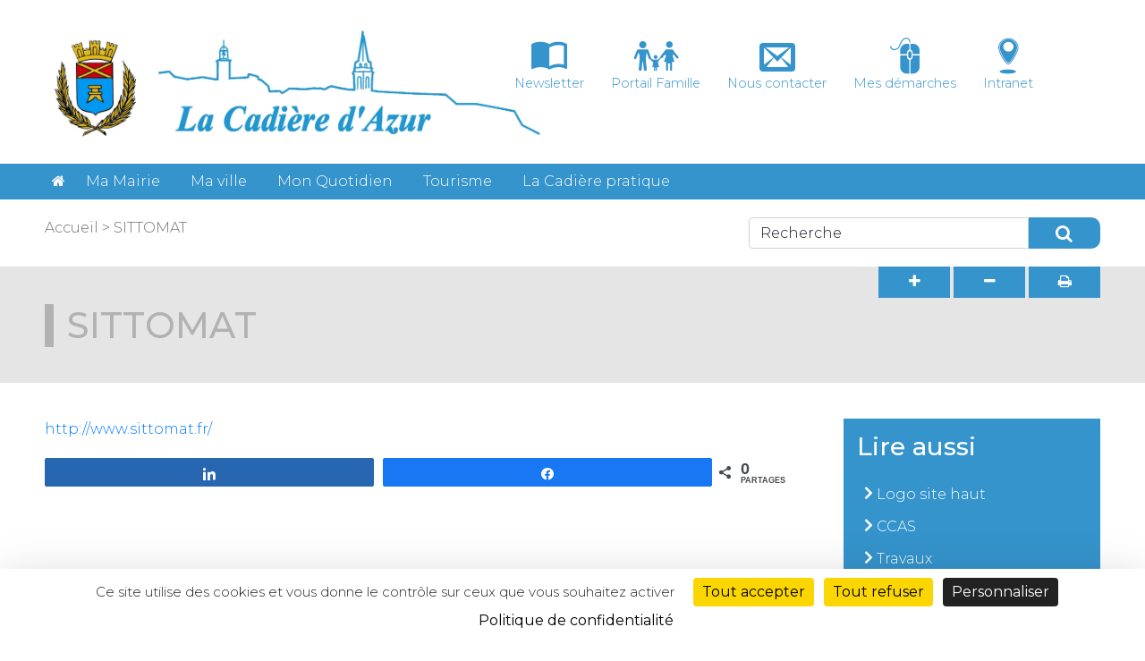

--- FILE ---
content_type: text/html; charset=UTF-8
request_url: https://lacadieredazur.fr/sittomat/
body_size: 12571
content:
<!DOCTYPE html>
<html lang="fr-FR">

<head>
	<meta charset="UTF-8">
	<meta name="viewport" content="width=device-width, initial-scale=1">
	<meta http-equiv="x-ua-compatible" content="ie=edge">
	<title>
		SITTOMAT - La Cadière d&#039;Azur		La Cadière d&#039;Azur	</title>
		<meta name="description" content="							  
			" />
			<meta name="copyright" content="Copyright (c) La Cadière d&#039;Azur. All Rights Reserved." />
	<!-- fonction pour chercher la feuille de style style.css dans wordpress-->
	<link rel="stylesheet" href="https://lacadieredazur.fr/wp-content/themes/canis/style.css">   
	<link href="https://lacadieredazur.fr/wp-content/themes/canis/bootstrap/css/bootstrap.min.css" rel="stylesheet">
	<link href="https://lacadieredazur.fr/wp-content/themes/canis/css/mairie.css" rel="stylesheet">
	<link rel="stylesheet" href="https://lacadieredazur.fr/wp-content/themes/canis/fonts/font-awesome-4.7.0/css/font-awesome.min.css">
	<link href="https://lacadieredazur.fr/wp-content/themes/canis/css/site.css" rel="stylesheet">
	<script src="https://lacadieredazur.fr/wp-content/themes/canis/js/jquery.min.js"></script>
	<script src="https://lacadieredazur.fr/wp-content/themes/canis/bootstrap/js/bootstrap.min.js"></script>
    <link rel="icon" href="https://lacadieredazur.fr/wp-content/uploads/2021/11/Blason.jpg" type="image/x-icon" />
	<link rel="shortcut icon" href="https://lacadieredazur.fr/wp-content/uploads/2021/11/Blason.jpg" type="image/x-icon" />
    <meta name='robots' content='index, follow, max-image-preview:large, max-snippet:-1, max-video-preview:-1' />
	<style>img:is([sizes="auto" i], [sizes^="auto," i]) { contain-intrinsic-size: 3000px 1500px }</style>
	<!--cloudflare-no-transform--><script type="text/javascript" src="https://tarteaucitron.io/load.js?domain=lacadieredazur.fr&uuid=410a874be400bacdd1bd185e316efe19e4df889c"></script>
<!-- Social Warfare v4.5.6 https://warfareplugins.com - BEGINNING OF OUTPUT -->
<style>
	@font-face {
		font-family: "sw-icon-font";
		src:url("https://lacadieredazur.fr/wp-content/plugins/social-warfare/assets/fonts/sw-icon-font.eot?ver=4.5.6");
		src:url("https://lacadieredazur.fr/wp-content/plugins/social-warfare/assets/fonts/sw-icon-font.eot?ver=4.5.6#iefix") format("embedded-opentype"),
		url("https://lacadieredazur.fr/wp-content/plugins/social-warfare/assets/fonts/sw-icon-font.woff?ver=4.5.6") format("woff"),
		url("https://lacadieredazur.fr/wp-content/plugins/social-warfare/assets/fonts/sw-icon-font.ttf?ver=4.5.6") format("truetype"),
		url("https://lacadieredazur.fr/wp-content/plugins/social-warfare/assets/fonts/sw-icon-font.svg?ver=4.5.6#1445203416") format("svg");
		font-weight: normal;
		font-style: normal;
		font-display:block;
	}
</style>
<!-- Social Warfare v4.5.6 https://warfareplugins.com - END OF OUTPUT -->


	<!-- This site is optimized with the Yoast SEO plugin v25.6 - https://yoast.com/wordpress/plugins/seo/ -->
	<link rel="canonical" href="https://lacadieredazur.fr/sittomat/" />
	<meta property="og:locale" content="fr_FR" />
	<meta property="og:type" content="article" />
	<meta property="og:title" content="SITTOMAT - La Cadière d&#039;Azur" />
	<meta property="og:description" content="http://www.sittomat.fr/ PartagezPartagez0 Partages" />
	<meta property="og:url" content="https://lacadieredazur.fr/sittomat/" />
	<meta property="og:site_name" content="La Cadière d&#039;Azur" />
	<meta name="twitter:card" content="summary_large_image" />
	<script type="application/ld+json" class="yoast-schema-graph">{"@context":"https://schema.org","@graph":[{"@type":"WebPage","@id":"https://lacadieredazur.fr/sittomat/","url":"https://lacadieredazur.fr/sittomat/","name":"SITTOMAT - La Cadière d&#039;Azur","isPartOf":{"@id":"https://lacadieredazur.fr/#website"},"datePublished":"2015-01-22T09:45:48+00:00","breadcrumb":{"@id":"https://lacadieredazur.fr/sittomat/#breadcrumb"},"inLanguage":"fr-FR","potentialAction":[{"@type":"ReadAction","target":["https://lacadieredazur.fr/sittomat/"]}]},{"@type":"BreadcrumbList","@id":"https://lacadieredazur.fr/sittomat/#breadcrumb","itemListElement":[{"@type":"ListItem","position":1,"name":"Home","item":"https://lacadieredazur.fr/"},{"@type":"ListItem","position":2,"name":"SITTOMAT"}]},{"@type":"WebSite","@id":"https://lacadieredazur.fr/#website","url":"https://lacadieredazur.fr/","name":"La Cadière d&#039;Azur","description":"","potentialAction":[{"@type":"SearchAction","target":{"@type":"EntryPoint","urlTemplate":"https://lacadieredazur.fr/?s={search_term_string}"},"query-input":{"@type":"PropertyValueSpecification","valueRequired":true,"valueName":"search_term_string"}}],"inLanguage":"fr-FR"}]}</script>
	<!-- / Yoast SEO plugin. -->


<link rel="alternate" type="application/rss+xml" title="La Cadière d&#039;Azur &raquo; SITTOMAT Flux des commentaires" href="https://lacadieredazur.fr/sittomat/feed/" />
<script type="text/javascript">
/* <![CDATA[ */
window._wpemojiSettings = {"baseUrl":"https:\/\/s.w.org\/images\/core\/emoji\/16.0.1\/72x72\/","ext":".png","svgUrl":"https:\/\/s.w.org\/images\/core\/emoji\/16.0.1\/svg\/","svgExt":".svg","source":{"concatemoji":"https:\/\/lacadieredazur.fr\/wp-includes\/js\/wp-emoji-release.min.js"}};
/*! This file is auto-generated */
!function(s,n){var o,i,e;function c(e){try{var t={supportTests:e,timestamp:(new Date).valueOf()};sessionStorage.setItem(o,JSON.stringify(t))}catch(e){}}function p(e,t,n){e.clearRect(0,0,e.canvas.width,e.canvas.height),e.fillText(t,0,0);var t=new Uint32Array(e.getImageData(0,0,e.canvas.width,e.canvas.height).data),a=(e.clearRect(0,0,e.canvas.width,e.canvas.height),e.fillText(n,0,0),new Uint32Array(e.getImageData(0,0,e.canvas.width,e.canvas.height).data));return t.every(function(e,t){return e===a[t]})}function u(e,t){e.clearRect(0,0,e.canvas.width,e.canvas.height),e.fillText(t,0,0);for(var n=e.getImageData(16,16,1,1),a=0;a<n.data.length;a++)if(0!==n.data[a])return!1;return!0}function f(e,t,n,a){switch(t){case"flag":return n(e,"\ud83c\udff3\ufe0f\u200d\u26a7\ufe0f","\ud83c\udff3\ufe0f\u200b\u26a7\ufe0f")?!1:!n(e,"\ud83c\udde8\ud83c\uddf6","\ud83c\udde8\u200b\ud83c\uddf6")&&!n(e,"\ud83c\udff4\udb40\udc67\udb40\udc62\udb40\udc65\udb40\udc6e\udb40\udc67\udb40\udc7f","\ud83c\udff4\u200b\udb40\udc67\u200b\udb40\udc62\u200b\udb40\udc65\u200b\udb40\udc6e\u200b\udb40\udc67\u200b\udb40\udc7f");case"emoji":return!a(e,"\ud83e\udedf")}return!1}function g(e,t,n,a){var r="undefined"!=typeof WorkerGlobalScope&&self instanceof WorkerGlobalScope?new OffscreenCanvas(300,150):s.createElement("canvas"),o=r.getContext("2d",{willReadFrequently:!0}),i=(o.textBaseline="top",o.font="600 32px Arial",{});return e.forEach(function(e){i[e]=t(o,e,n,a)}),i}function t(e){var t=s.createElement("script");t.src=e,t.defer=!0,s.head.appendChild(t)}"undefined"!=typeof Promise&&(o="wpEmojiSettingsSupports",i=["flag","emoji"],n.supports={everything:!0,everythingExceptFlag:!0},e=new Promise(function(e){s.addEventListener("DOMContentLoaded",e,{once:!0})}),new Promise(function(t){var n=function(){try{var e=JSON.parse(sessionStorage.getItem(o));if("object"==typeof e&&"number"==typeof e.timestamp&&(new Date).valueOf()<e.timestamp+604800&&"object"==typeof e.supportTests)return e.supportTests}catch(e){}return null}();if(!n){if("undefined"!=typeof Worker&&"undefined"!=typeof OffscreenCanvas&&"undefined"!=typeof URL&&URL.createObjectURL&&"undefined"!=typeof Blob)try{var e="postMessage("+g.toString()+"("+[JSON.stringify(i),f.toString(),p.toString(),u.toString()].join(",")+"));",a=new Blob([e],{type:"text/javascript"}),r=new Worker(URL.createObjectURL(a),{name:"wpTestEmojiSupports"});return void(r.onmessage=function(e){c(n=e.data),r.terminate(),t(n)})}catch(e){}c(n=g(i,f,p,u))}t(n)}).then(function(e){for(var t in e)n.supports[t]=e[t],n.supports.everything=n.supports.everything&&n.supports[t],"flag"!==t&&(n.supports.everythingExceptFlag=n.supports.everythingExceptFlag&&n.supports[t]);n.supports.everythingExceptFlag=n.supports.everythingExceptFlag&&!n.supports.flag,n.DOMReady=!1,n.readyCallback=function(){n.DOMReady=!0}}).then(function(){return e}).then(function(){var e;n.supports.everything||(n.readyCallback(),(e=n.source||{}).concatemoji?t(e.concatemoji):e.wpemoji&&e.twemoji&&(t(e.twemoji),t(e.wpemoji)))}))}((window,document),window._wpemojiSettings);
/* ]]> */
</script>
<link rel='stylesheet' id='social-warfare-block-css-css' href='https://lacadieredazur.fr/wp-content/plugins/social-warfare/assets/js/post-editor/dist/blocks.style.build.css' type='text/css' media='all' />
<style id='wp-emoji-styles-inline-css' type='text/css'>

	img.wp-smiley, img.emoji {
		display: inline !important;
		border: none !important;
		box-shadow: none !important;
		height: 1em !important;
		width: 1em !important;
		margin: 0 0.07em !important;
		vertical-align: -0.1em !important;
		background: none !important;
		padding: 0 !important;
	}
</style>
<link rel='stylesheet' id='wp-block-library-css' href='https://lacadieredazur.fr/wp-includes/css/dist/block-library/style.min.css' type='text/css' media='all' />
<style id='classic-theme-styles-inline-css' type='text/css'>
/*! This file is auto-generated */
.wp-block-button__link{color:#fff;background-color:#32373c;border-radius:9999px;box-shadow:none;text-decoration:none;padding:calc(.667em + 2px) calc(1.333em + 2px);font-size:1.125em}.wp-block-file__button{background:#32373c;color:#fff;text-decoration:none}
</style>
<style id='filebird-block-filebird-gallery-style-inline-css' type='text/css'>
ul.filebird-block-filebird-gallery{margin:auto!important;padding:0!important;width:100%}ul.filebird-block-filebird-gallery.layout-grid{display:grid;grid-gap:20px;align-items:stretch;grid-template-columns:repeat(var(--columns),1fr);justify-items:stretch}ul.filebird-block-filebird-gallery.layout-grid li img{border:1px solid #ccc;box-shadow:2px 2px 6px 0 rgba(0,0,0,.3);height:100%;max-width:100%;-o-object-fit:cover;object-fit:cover;width:100%}ul.filebird-block-filebird-gallery.layout-masonry{-moz-column-count:var(--columns);-moz-column-gap:var(--space);column-gap:var(--space);-moz-column-width:var(--min-width);columns:var(--min-width) var(--columns);display:block;overflow:auto}ul.filebird-block-filebird-gallery.layout-masonry li{margin-bottom:var(--space)}ul.filebird-block-filebird-gallery li{list-style:none}ul.filebird-block-filebird-gallery li figure{height:100%;margin:0;padding:0;position:relative;width:100%}ul.filebird-block-filebird-gallery li figure figcaption{background:linear-gradient(0deg,rgba(0,0,0,.7),rgba(0,0,0,.3) 70%,transparent);bottom:0;box-sizing:border-box;color:#fff;font-size:.8em;margin:0;max-height:100%;overflow:auto;padding:3em .77em .7em;position:absolute;text-align:center;width:100%;z-index:2}ul.filebird-block-filebird-gallery li figure figcaption a{color:inherit}

</style>
<style id='global-styles-inline-css' type='text/css'>
:root{--wp--preset--aspect-ratio--square: 1;--wp--preset--aspect-ratio--4-3: 4/3;--wp--preset--aspect-ratio--3-4: 3/4;--wp--preset--aspect-ratio--3-2: 3/2;--wp--preset--aspect-ratio--2-3: 2/3;--wp--preset--aspect-ratio--16-9: 16/9;--wp--preset--aspect-ratio--9-16: 9/16;--wp--preset--color--black: #000000;--wp--preset--color--cyan-bluish-gray: #abb8c3;--wp--preset--color--white: #ffffff;--wp--preset--color--pale-pink: #f78da7;--wp--preset--color--vivid-red: #cf2e2e;--wp--preset--color--luminous-vivid-orange: #ff6900;--wp--preset--color--luminous-vivid-amber: #fcb900;--wp--preset--color--light-green-cyan: #7bdcb5;--wp--preset--color--vivid-green-cyan: #00d084;--wp--preset--color--pale-cyan-blue: #8ed1fc;--wp--preset--color--vivid-cyan-blue: #0693e3;--wp--preset--color--vivid-purple: #9b51e0;--wp--preset--gradient--vivid-cyan-blue-to-vivid-purple: linear-gradient(135deg,rgba(6,147,227,1) 0%,rgb(155,81,224) 100%);--wp--preset--gradient--light-green-cyan-to-vivid-green-cyan: linear-gradient(135deg,rgb(122,220,180) 0%,rgb(0,208,130) 100%);--wp--preset--gradient--luminous-vivid-amber-to-luminous-vivid-orange: linear-gradient(135deg,rgba(252,185,0,1) 0%,rgba(255,105,0,1) 100%);--wp--preset--gradient--luminous-vivid-orange-to-vivid-red: linear-gradient(135deg,rgba(255,105,0,1) 0%,rgb(207,46,46) 100%);--wp--preset--gradient--very-light-gray-to-cyan-bluish-gray: linear-gradient(135deg,rgb(238,238,238) 0%,rgb(169,184,195) 100%);--wp--preset--gradient--cool-to-warm-spectrum: linear-gradient(135deg,rgb(74,234,220) 0%,rgb(151,120,209) 20%,rgb(207,42,186) 40%,rgb(238,44,130) 60%,rgb(251,105,98) 80%,rgb(254,248,76) 100%);--wp--preset--gradient--blush-light-purple: linear-gradient(135deg,rgb(255,206,236) 0%,rgb(152,150,240) 100%);--wp--preset--gradient--blush-bordeaux: linear-gradient(135deg,rgb(254,205,165) 0%,rgb(254,45,45) 50%,rgb(107,0,62) 100%);--wp--preset--gradient--luminous-dusk: linear-gradient(135deg,rgb(255,203,112) 0%,rgb(199,81,192) 50%,rgb(65,88,208) 100%);--wp--preset--gradient--pale-ocean: linear-gradient(135deg,rgb(255,245,203) 0%,rgb(182,227,212) 50%,rgb(51,167,181) 100%);--wp--preset--gradient--electric-grass: linear-gradient(135deg,rgb(202,248,128) 0%,rgb(113,206,126) 100%);--wp--preset--gradient--midnight: linear-gradient(135deg,rgb(2,3,129) 0%,rgb(40,116,252) 100%);--wp--preset--font-size--small: 13px;--wp--preset--font-size--medium: 20px;--wp--preset--font-size--large: 36px;--wp--preset--font-size--x-large: 42px;--wp--preset--spacing--20: 0.44rem;--wp--preset--spacing--30: 0.67rem;--wp--preset--spacing--40: 1rem;--wp--preset--spacing--50: 1.5rem;--wp--preset--spacing--60: 2.25rem;--wp--preset--spacing--70: 3.38rem;--wp--preset--spacing--80: 5.06rem;--wp--preset--shadow--natural: 6px 6px 9px rgba(0, 0, 0, 0.2);--wp--preset--shadow--deep: 12px 12px 50px rgba(0, 0, 0, 0.4);--wp--preset--shadow--sharp: 6px 6px 0px rgba(0, 0, 0, 0.2);--wp--preset--shadow--outlined: 6px 6px 0px -3px rgba(255, 255, 255, 1), 6px 6px rgba(0, 0, 0, 1);--wp--preset--shadow--crisp: 6px 6px 0px rgba(0, 0, 0, 1);}:where(.is-layout-flex){gap: 0.5em;}:where(.is-layout-grid){gap: 0.5em;}body .is-layout-flex{display: flex;}.is-layout-flex{flex-wrap: wrap;align-items: center;}.is-layout-flex > :is(*, div){margin: 0;}body .is-layout-grid{display: grid;}.is-layout-grid > :is(*, div){margin: 0;}:where(.wp-block-columns.is-layout-flex){gap: 2em;}:where(.wp-block-columns.is-layout-grid){gap: 2em;}:where(.wp-block-post-template.is-layout-flex){gap: 1.25em;}:where(.wp-block-post-template.is-layout-grid){gap: 1.25em;}.has-black-color{color: var(--wp--preset--color--black) !important;}.has-cyan-bluish-gray-color{color: var(--wp--preset--color--cyan-bluish-gray) !important;}.has-white-color{color: var(--wp--preset--color--white) !important;}.has-pale-pink-color{color: var(--wp--preset--color--pale-pink) !important;}.has-vivid-red-color{color: var(--wp--preset--color--vivid-red) !important;}.has-luminous-vivid-orange-color{color: var(--wp--preset--color--luminous-vivid-orange) !important;}.has-luminous-vivid-amber-color{color: var(--wp--preset--color--luminous-vivid-amber) !important;}.has-light-green-cyan-color{color: var(--wp--preset--color--light-green-cyan) !important;}.has-vivid-green-cyan-color{color: var(--wp--preset--color--vivid-green-cyan) !important;}.has-pale-cyan-blue-color{color: var(--wp--preset--color--pale-cyan-blue) !important;}.has-vivid-cyan-blue-color{color: var(--wp--preset--color--vivid-cyan-blue) !important;}.has-vivid-purple-color{color: var(--wp--preset--color--vivid-purple) !important;}.has-black-background-color{background-color: var(--wp--preset--color--black) !important;}.has-cyan-bluish-gray-background-color{background-color: var(--wp--preset--color--cyan-bluish-gray) !important;}.has-white-background-color{background-color: var(--wp--preset--color--white) !important;}.has-pale-pink-background-color{background-color: var(--wp--preset--color--pale-pink) !important;}.has-vivid-red-background-color{background-color: var(--wp--preset--color--vivid-red) !important;}.has-luminous-vivid-orange-background-color{background-color: var(--wp--preset--color--luminous-vivid-orange) !important;}.has-luminous-vivid-amber-background-color{background-color: var(--wp--preset--color--luminous-vivid-amber) !important;}.has-light-green-cyan-background-color{background-color: var(--wp--preset--color--light-green-cyan) !important;}.has-vivid-green-cyan-background-color{background-color: var(--wp--preset--color--vivid-green-cyan) !important;}.has-pale-cyan-blue-background-color{background-color: var(--wp--preset--color--pale-cyan-blue) !important;}.has-vivid-cyan-blue-background-color{background-color: var(--wp--preset--color--vivid-cyan-blue) !important;}.has-vivid-purple-background-color{background-color: var(--wp--preset--color--vivid-purple) !important;}.has-black-border-color{border-color: var(--wp--preset--color--black) !important;}.has-cyan-bluish-gray-border-color{border-color: var(--wp--preset--color--cyan-bluish-gray) !important;}.has-white-border-color{border-color: var(--wp--preset--color--white) !important;}.has-pale-pink-border-color{border-color: var(--wp--preset--color--pale-pink) !important;}.has-vivid-red-border-color{border-color: var(--wp--preset--color--vivid-red) !important;}.has-luminous-vivid-orange-border-color{border-color: var(--wp--preset--color--luminous-vivid-orange) !important;}.has-luminous-vivid-amber-border-color{border-color: var(--wp--preset--color--luminous-vivid-amber) !important;}.has-light-green-cyan-border-color{border-color: var(--wp--preset--color--light-green-cyan) !important;}.has-vivid-green-cyan-border-color{border-color: var(--wp--preset--color--vivid-green-cyan) !important;}.has-pale-cyan-blue-border-color{border-color: var(--wp--preset--color--pale-cyan-blue) !important;}.has-vivid-cyan-blue-border-color{border-color: var(--wp--preset--color--vivid-cyan-blue) !important;}.has-vivid-purple-border-color{border-color: var(--wp--preset--color--vivid-purple) !important;}.has-vivid-cyan-blue-to-vivid-purple-gradient-background{background: var(--wp--preset--gradient--vivid-cyan-blue-to-vivid-purple) !important;}.has-light-green-cyan-to-vivid-green-cyan-gradient-background{background: var(--wp--preset--gradient--light-green-cyan-to-vivid-green-cyan) !important;}.has-luminous-vivid-amber-to-luminous-vivid-orange-gradient-background{background: var(--wp--preset--gradient--luminous-vivid-amber-to-luminous-vivid-orange) !important;}.has-luminous-vivid-orange-to-vivid-red-gradient-background{background: var(--wp--preset--gradient--luminous-vivid-orange-to-vivid-red) !important;}.has-very-light-gray-to-cyan-bluish-gray-gradient-background{background: var(--wp--preset--gradient--very-light-gray-to-cyan-bluish-gray) !important;}.has-cool-to-warm-spectrum-gradient-background{background: var(--wp--preset--gradient--cool-to-warm-spectrum) !important;}.has-blush-light-purple-gradient-background{background: var(--wp--preset--gradient--blush-light-purple) !important;}.has-blush-bordeaux-gradient-background{background: var(--wp--preset--gradient--blush-bordeaux) !important;}.has-luminous-dusk-gradient-background{background: var(--wp--preset--gradient--luminous-dusk) !important;}.has-pale-ocean-gradient-background{background: var(--wp--preset--gradient--pale-ocean) !important;}.has-electric-grass-gradient-background{background: var(--wp--preset--gradient--electric-grass) !important;}.has-midnight-gradient-background{background: var(--wp--preset--gradient--midnight) !important;}.has-small-font-size{font-size: var(--wp--preset--font-size--small) !important;}.has-medium-font-size{font-size: var(--wp--preset--font-size--medium) !important;}.has-large-font-size{font-size: var(--wp--preset--font-size--large) !important;}.has-x-large-font-size{font-size: var(--wp--preset--font-size--x-large) !important;}
:where(.wp-block-post-template.is-layout-flex){gap: 1.25em;}:where(.wp-block-post-template.is-layout-grid){gap: 1.25em;}
:where(.wp-block-columns.is-layout-flex){gap: 2em;}:where(.wp-block-columns.is-layout-grid){gap: 2em;}
:root :where(.wp-block-pullquote){font-size: 1.5em;line-height: 1.6;}
</style>
<link rel='stylesheet' id='social_warfare-css' href='https://lacadieredazur.fr/wp-content/plugins/social-warfare/assets/css/style.min.css' type='text/css' media='all' />
<link rel='stylesheet' id='forget-about-shortcode-buttons-css' href='https://lacadieredazur.fr/wp-content/plugins/forget-about-shortcode-buttons/public/css/button-styles.css' type='text/css' media='all' />
<script type="text/javascript" src="https://lacadieredazur.fr/wp-includes/js/jquery/jquery.min.js" id="jquery-core-js"></script>
<script type="text/javascript" src="https://lacadieredazur.fr/wp-includes/js/jquery/jquery-migrate.min.js" id="jquery-migrate-js"></script>
<link rel="https://api.w.org/" href="https://lacadieredazur.fr/wp-json/" /><link rel="alternate" title="JSON" type="application/json" href="https://lacadieredazur.fr/wp-json/wp/v2/pages/3026" /><link rel='shortlink' href='https://lacadieredazur.fr/?p=3026' />
<link rel="alternate" title="oEmbed (JSON)" type="application/json+oembed" href="https://lacadieredazur.fr/wp-json/oembed/1.0/embed?url=https%3A%2F%2Flacadieredazur.fr%2Fsittomat%2F" />
<link rel="alternate" title="oEmbed (XML)" type="text/xml+oembed" href="https://lacadieredazur.fr/wp-json/oembed/1.0/embed?url=https%3A%2F%2Flacadieredazur.fr%2Fsittomat%2F&#038;format=xml" />
<meta name="tec-api-version" content="v1"><meta name="tec-api-origin" content="https://lacadieredazur.fr"><link rel="alternate" href="https://lacadieredazur.fr/wp-json/tribe/events/v1/" /></head>

<body data-rsssl=1 class="wp-singular page-template-default page page-id-3026 wp-theme-canis tribe-no-js">

	<header>
		<div id="temp_header" class="container-fluid temp_bg_color_3">
			<div class="container">
				<div class="row no-padding">
					 
					<div id="temp_icones_une" class="col-12">
						<nav class="navbar navbar-expand-md navbar-light ">
							<button class="navbar-toggler" type="button" data-toggle="collapse" data-target="#clic-temp" aria-controls="clic-temp" aria-expanded="false" aria-label="Toggle navigation">
								<span class="icon-list temp_color_0"></span><span class="temp_color_0"> En 1 clic</span></button>
							<div class="collapse navbar-collapse" id="clic-temp">


														<ul class="navbar-nav mr-auto">
																<li>
						    			<a href="https://lacadieredazur.fr/2021/11/29/news-letter/"  title="newsletter"  class="a-bt-none  color_0 ">
						    		  		<span class="icon-mags icon_taille"></span>
						    		  		<span class="txt_icon_taille">Newsletter</span>
						   				</a>
									</li>
																<li>
						    			<a href="https://lacadieredazur.fr/portail-famille/"  title="portail famille"  class="a-bt-none  color_0 ">
						    		  		<span class="icon-famille icon_taille"></span>
						    		  		<span class="txt_icon_taille">Portail Famille</span>
						   				</a>
									</li>
																<li>
						    			<a href="https://lacadieredazur.fr/contact/"  title="nous contacter"  class="a-bt-none  color_0 ">
						    		  		<span class="icon-envelop icon_taille"></span>
						    		  		<span class="txt_icon_taille">Nous contacter</span>
						   				</a>
									</li>
																<li>
						    			<a href="https://lacadieredazur.fr/demarches-administratives/"  title="mes démarches"  class="a-bt-none  color_0 ">
						    		  		<span class="icon-clic icon_taille"></span>
						    		  		<span class="txt_icon_taille">Mes démarches</span>
						   				</a>
									</li>
																<li>
						    			<a href="https://lacadieredazur.fr/page-intranet/"  target="_blank"  title="intranet"  class="a-bt-none  color_0 ">
						    		  		<span class="icon-plan icon_taille"></span>
						    		  		<span class="txt_icon_taille">Intranet</span>
						   				</a>
									</li>
																<li>
						    			<a href=""  title=""  class="a-bt-none  color_0 ">
						    		  		<span class="icon- icon_taille"></span>
						    		  		<span class="txt_icon_taille"></span>
						   				</a>
									</li>
														</ul>
							 
							</div>
						</nav>
					</div>
										<div class="col-12">
												<div class="titre-haut">
							<a href="https://lacadieredazur.fr">
								<img src="https://lacadieredazur.fr/wp-content/uploads/2021/12/Logo-blason-3-1-scaled.jpg" alt="logo_ville" class="img-fluid logo-header-max" />
							</a>
						</div>
											</div>
				</div>
			</div>
		</div>
		</header>
		<div id="temp_menu" class="container-fluid  bg_color_0 aquaray_5  aquaray ">
			<div class="container">
				<div class="row">
					<div class="col-12 menu_option  portail_2   ">
						<div class="row no-padding">
												<nav class="navbar navbar-expand-md navbar-light">
													<button class="navbar-toggler hidden-md-up color_5" type="button" data-toggle="collapse" data-target="#navbarSupportedContent" aria-controls="navbarSupportedContent" aria-expanded="false" aria-label="Toggle navigation">
									<span class="navbar-toggler-icon"></span> <span class="">Menu</span>
								</button>
								<div class="collapse navbar-collapse nav-mobile" id="navbarSupportedContent">
									<ul class="nav navbar-nav justify-content-center nav-fill nav-bg-toggle  menu_left ">
										<li class="nav-item"><a class="nav-link" href="https://lacadieredazur.fr" title="La Cadière d&#039;Azur"><span class="fa fa-home"></span> <span class="name_acceuil">Accueil</span></a></li>
										<div class="menu-menu-principal-container"><ul id="menu-menu-principal" class="menu"><li id="menu-item-4217" class="menu-item menu-item-type-post_type menu-item-object-page menu-item-has-children menu-item-4217"><a href="https://lacadieredazur.fr/ma-mairie/">Ma Mairie</a>
<ul class="sub-menu">
	<li id="menu-item-4220" class="menu-item menu-item-type-post_type menu-item-object-page menu-item-4220"><a href="https://lacadieredazur.fr/ma-mairie/equipe-municipale/">Equipe Municipale</a></li>
	<li id="menu-item-4225" class="menu-item menu-item-type-post_type menu-item-object-page menu-item-4225"><a href="https://lacadieredazur.fr/ma-mairie/seances-du-conseil-municipal/">Séances du Conseil Municipal</a></li>
	<li id="menu-item-4257" class="menu-item menu-item-type-post_type menu-item-object-page menu-item-4257"><a href="https://lacadieredazur.fr/ma-mairie/services-municipaux/">Services Municipaux</a></li>
	<li id="menu-item-4258" class="menu-item menu-item-type-post_type menu-item-object-page menu-item-4258"><a href="https://lacadieredazur.fr/ma-mairie/ccssb/">La CASSB</a></li>
	<li id="menu-item-4255" class="menu-item menu-item-type-post_type menu-item-object-page menu-item-4255"><a href="https://lacadieredazur.fr/ma-mairie/nos-labels/">Nos Labels</a></li>
	<li id="menu-item-4807" class="menu-item menu-item-type-post_type menu-item-object-page menu-item-4807"><a href="https://lacadieredazur.fr/ma-mairie/partenaires/">Partenaires</a></li>
</ul>
</li>
<li id="menu-item-4256" class="menu-item menu-item-type-post_type menu-item-object-page menu-item-has-children menu-item-4256"><a href="https://lacadieredazur.fr/ma-ville/">Ma ville</a>
<ul class="sub-menu">
	<li id="menu-item-4265" class="menu-item menu-item-type-post_type menu-item-object-page menu-item-4265"><a href="https://lacadieredazur.fr/ma-ville/histoire-et-patrimoine/">Histoire et patrimoine</a></li>
	<li id="menu-item-4270" class="menu-item menu-item-type-post_type menu-item-object-page menu-item-4270"><a href="https://lacadieredazur.fr/ma-ville/environnement-et-dechets/">Environnement et déchets</a></li>
	<li id="menu-item-4274" class="menu-item menu-item-type-post_type menu-item-object-page menu-item-4274"><a href="https://lacadieredazur.fr/ma-ville/transports-et-parkings/">Transports et parkings</a></li>
	<li id="menu-item-4277" class="menu-item menu-item-type-post_type menu-item-object-page menu-item-4277"><a href="https://lacadieredazur.fr/ma-ville/commerces-artisanat/">Commerces, artisanat et marché hebdomadaire</a></li>
	<li id="menu-item-4280" class="menu-item menu-item-type-post_type menu-item-object-page menu-item-4280"><a href="https://lacadieredazur.fr/ma-ville/securite/">Sécurité</a></li>
	<li id="menu-item-4283" class="menu-item menu-item-type-post_type menu-item-object-page menu-item-4283"><a href="https://lacadieredazur.fr/ma-ville/archives/">Archives Communales</a></li>
</ul>
</li>
<li id="menu-item-4286" class="menu-item menu-item-type-post_type menu-item-object-page menu-item-has-children menu-item-4286"><a href="https://lacadieredazur.fr/mon-quotidien/">Mon Quotidien</a>
<ul class="sub-menu">
	<li id="menu-item-4290" class="menu-item menu-item-type-post_type menu-item-object-page menu-item-4290"><a href="https://lacadieredazur.fr/mon-quotidien/nouveaux-habitants-128/">Nouveaux habitants</a></li>
	<li id="menu-item-4293" class="menu-item menu-item-type-post_type menu-item-object-page menu-item-4293"><a href="https://lacadieredazur.fr/mon-quotidien/la-petite-enfance/">La petite enfance</a></li>
	<li id="menu-item-4299" class="menu-item menu-item-type-post_type menu-item-object-page menu-item-4299"><a href="https://lacadieredazur.fr/mon-quotidien/la-jeunesse/">La jeunesse</a></li>
	<li id="menu-item-4296" class="menu-item menu-item-type-post_type menu-item-object-page menu-item-4296"><a href="https://lacadieredazur.fr/mon-quotidien/lenfance/">Autour de l&rsquo;école</a></li>
	<li id="menu-item-4741" class="menu-item menu-item-type-post_type menu-item-object-page menu-item-4741"><a href="https://lacadieredazur.fr/mon-quotidien/seniors/">Les séniors</a></li>
	<li id="menu-item-4726" class="menu-item menu-item-type-post_type menu-item-object-page menu-item-4726"><a href="https://lacadieredazur.fr/mon-quotidien/service-des-sports/">Le sport</a></li>
</ul>
</li>
<li id="menu-item-4317" class="menu-item menu-item-type-post_type menu-item-object-page menu-item-has-children menu-item-4317"><a href="https://lacadieredazur.fr/tourisme/">Tourisme</a>
<ul class="sub-menu">
	<li id="menu-item-4319" class="menu-item menu-item-type-post_type menu-item-object-page menu-item-4319"><a href="https://lacadieredazur.fr/tourisme/office-du-tourisme/">Maison du tourisme</a></li>
	<li id="menu-item-4321" class="menu-item menu-item-type-post_type menu-item-object-page menu-item-4321"><a href="https://lacadieredazur.fr/tourisme/maison-du-terroir-et-du-patrimoine/">Maison du Terroir et du Patrimoine</a></li>
	<li id="menu-item-4323" class="menu-item menu-item-type-post_type menu-item-object-page menu-item-4323"><a href="https://lacadieredazur.fr/tourisme/pnr/">Parc Naturel Régional de la Sainte-Baume</a></li>
</ul>
</li>
<li id="menu-item-4326" class="menu-item menu-item-type-post_type menu-item-object-page menu-item-has-children menu-item-4326"><a href="https://lacadieredazur.fr/la-cadiere-pratique/">La Cadière pratique</a>
<ul class="sub-menu">
	<li id="menu-item-4339" class="menu-item menu-item-type-post_type menu-item-object-page menu-item-4339"><a href="https://lacadieredazur.fr/la-cadiere-pratique/mes-numeros-utiles/">Mes numéros utiles</a></li>
	<li id="menu-item-4890" class="menu-item menu-item-type-post_type menu-item-object-page menu-item-4890"><a href="https://lacadieredazur.fr/la-cadiere-pratique/amenagements-urbains/">Aménagements urbains</a></li>
	<li id="menu-item-5339" class="menu-item menu-item-type-post_type menu-item-object-page menu-item-5339"><a href="https://lacadieredazur.fr/la-cadiere-pratique/bibliotheque/">Bibliothèque</a></li>
	<li id="menu-item-4818" class="menu-item menu-item-type-post_type menu-item-object-page menu-item-4818"><a href="https://lacadieredazur.fr/la-cadiere-pratique/vie-associative-517/">Vie associative</a></li>
</ul>
</li>
</ul></div>									</ul>
								</div>
							</nav>
						</div>
					</div>
				</div>
			</div>
		</div>
				<div id="page-contenu-haut" class="container-fluid sticky_margin">
			<div class="container">
				<div class="row no-padding">
					<div class="col-12 col-md-6 col-lg-8 chemin"><a class="bread-link bread-home" href="https://lacadieredazur.fr" title="Accueil">Accueil</a> > <a class="bread-current bread-3026">SITTOMAT</a> </div>
					<div class="col-12 col-md-6 col-lg-4 recherche-article">
	<form method="get" id="searchform" action="https://lacadieredazur.fr">
		<label for="chercher" class="hide">Que recherchez-vous ?</label>
		<div id="custom-search-input">
			<div class="input-group col-12 ">
				<input type="text" value="" class="form-control input-lg" placeholder='Recherche' name="s" id="chercher"/>
				<span class="input-group-btn">
					<button class="btn btn-lg temp_color_1 temp_bg_color_0 temp_bg_none_tel icone_search" type="submit" name="validation">
						<i class="fa fa-search"></i>
					</button>
				</span>
			</div>
		</div>
	</form>
</div>				</div>
			</div>
		</div>
		<div id="page-contenu_1" class="container-fluid">
			<div class="container">
				<div class="row no-padding">
					<div class="col-12">
						<div id="fonction-icone" class="table text-right">
	<div class="figure text-center bg_color_0"  onclick="body.style='transform: scale(1.2);transform-origin: 0 0;'" style="cursor:pointer;"><div class="icone_plus_moins d-table-cell align-middle hauteur-une"><span class="fa fa-plus"></span></div></div>
	<div class="figure text-center bg_color_0" onclick="body.style='transform: scale(1);transform-origin: 0 0;'" style="cursor:pointer;"><div class="icone_plus_moins d-table-cell align-middle hauteur-une"><span class="fa fa-minus"></span></div></div>
	<div class="figure text-center bg_color_0" onclick="window.print();"><div class="icone_plus_moins d-table-cell align-middle hauteur-une"><span class="fa fa-print"></span></div></div>
</div> 						<div class="trait-left">
							<h1  class="color_1">SITTOMAT</h1>
													</div>
					</div>
				</div>
			</div>
		</div>
		<div id="page-contenu_2" class="">
			<div class="container">
				<div class="row content-padding">
					<div class="col-12 col-md-8 col-lg-9 max-content">	
						<div class="txt-content"><p><a href="http://www.sittomat.fr/">http://www.sittomat.fr/</a></p>
<div class="swp-hidden-panel-wrap" style="display: none; visibility: collapse; opacity: 0"><div class="swp_social_panel swp_horizontal_panel swp_flat_fresh  swp_default_full_color swp_individual_full_color swp_other_full_color scale-100  scale-" data-min-width="1100" data-float-color="#ffffff" data-float="none" data-float-mobile="none" data-transition="slide" data-post-id="3026" ><div class="nc_tweetContainer swp_share_button swp_linkedin" data-network="linkedin"><a class="nc_tweet swp_share_link" rel="nofollow noreferrer noopener" target="_blank" href="https://www.linkedin.com/cws/share?url=https%3A%2F%2Flacadieredazur.fr%2Fsittomat%2F" data-link="https://www.linkedin.com/cws/share?url=https%3A%2F%2Flacadieredazur.fr%2Fsittomat%2F"><span class="swp_count swp_hide"><span class="iconFiller"><span class="spaceManWilly"><i class="sw swp_linkedin_icon"></i><span class="swp_share">Partagez</span></span></span></span></a></div><div class="nc_tweetContainer swp_share_button swp_facebook" data-network="facebook"><a class="nc_tweet swp_share_link" rel="nofollow noreferrer noopener" target="_blank" href="https://www.facebook.com/share.php?u=https%3A%2F%2Flacadieredazur.fr%2Fsittomat%2F" data-link="https://www.facebook.com/share.php?u=https%3A%2F%2Flacadieredazur.fr%2Fsittomat%2F"><span class="swp_count swp_hide"><span class="iconFiller"><span class="spaceManWilly"><i class="sw swp_facebook_icon"></i><span class="swp_share">Partagez</span></span></span></span></a></div><div class="nc_tweetContainer swp_share_button total_shares total_sharesalt" ><span class="swp_count ">0 <span class="swp_label">Partages</span></span></div></div></div><div class="swp-content-locator"></div></div>
						<div class="swp_social_panel swp_horizontal_panel swp_flat_fresh  swp_default_full_color swp_individual_full_color swp_other_full_color scale-100  scale-" data-min-width="1100" data-float-color="#ffffff" data-float="none" data-float-mobile="none" data-transition="slide" data-post-id="3026" ><div class="nc_tweetContainer swp_share_button swp_linkedin" data-network="linkedin"><a class="nc_tweet swp_share_link" rel="nofollow noreferrer noopener" target="_blank" href="https://www.linkedin.com/cws/share?url=https%3A%2F%2Flacadieredazur.fr%2Fsittomat%2F" data-link="https://www.linkedin.com/cws/share?url=https%3A%2F%2Flacadieredazur.fr%2Fsittomat%2F"><span class="swp_count swp_hide"><span class="iconFiller"><span class="spaceManWilly"><i class="sw swp_linkedin_icon"></i><span class="swp_share">Partagez</span></span></span></span></a></div><div class="nc_tweetContainer swp_share_button swp_facebook" data-network="facebook"><a class="nc_tweet swp_share_link" rel="nofollow noreferrer noopener" target="_blank" href="https://www.facebook.com/share.php?u=https%3A%2F%2Flacadieredazur.fr%2Fsittomat%2F" data-link="https://www.facebook.com/share.php?u=https%3A%2F%2Flacadieredazur.fr%2Fsittomat%2F"><span class="swp_count swp_hide"><span class="iconFiller"><span class="spaceManWilly"><i class="sw swp_facebook_icon"></i><span class="swp_share">Partagez</span></span></span></span></a></div><div class="nc_tweetContainer swp_share_button total_shares total_sharesalt" ><span class="swp_count ">0 <span class="swp_label">Partages</span></span></div></div>						<!--<div id="zone_social" class="col-12 temp_bg_color_2">
							<div class="figure text-center temp_bg_color_1"><span class="fa fa-twitter"></span> Tweet 245 </div>
							<div class="figure text-center temp_bg_color_1"><span class="fa fa-facebook"></span> Partagez 435 </div>
							<div class="figure text-center temp_bg_color_1"><span class="fa fa-linkedin"></span> </div>
							<div class="figure text-center temp_bg_color_1"><span class="fa fa-google-plus"></span> </div>
						</div>-->
					</div>
					<div class="col-12 col-md-4 col-lg-3">
						<div id="zone-droite" class="">
							<div class="row">
																<div id="acces-direct" class="temp_bg_color_0 temp_color_1 bg_color_sp_2 col-12">
									<h3>
										Accès direct
									</h3>
									<ul class="list-unstyled" id="ancres">
									</ul>
								</div>
								<div id="lire-aussi" class="temp_bg_color_0 temp_color_1 bg_color_sp_2 col-12">
		<h3>
		Lire aussi
	</h3>
	<ul class="list-unstyled">
				<li>
			<a href="https://lacadieredazur.fr/logo-site-haut/" class="temp_color_1" title="Logo site haut"> Logo site haut</a>
		</li>
				<li>
			<a href="https://lacadieredazur.fr/ccas/" class="temp_color_1" title="CCAS"> CCAS</a>
		</li>
				<li>
			<a href="https://lacadieredazur.fr/travaux/" class="temp_color_1" title="Travaux"> Travaux</a>
		</li>
				<li>
			<a href="https://lacadieredazur.fr/transports/" class="temp_color_1" title="Transports"> Transports</a>
		</li>
				<li>
			<a href="https://lacadieredazur.fr/demarches-en-ligne/" class="temp_color_1" title="Démarches en ligne"> Démarches en ligne</a>
		</li>
				<li>
			<a href="https://lacadieredazur.fr/commune-partenaire-du-don-de-sang/" class="temp_color_1" title="Commune partenaire du don de sang"> Commune partenaire du don de sang</a>
		</li>
				<li>
			<a href="https://lacadieredazur.fr/pnr-sainte-baume/" class="temp_color_1" title="PNR Sainte-Baume"> PNR Sainte-Baume</a>
		</li>
				<li>
			<a href="https://lacadieredazur.fr/conseil-general/" class="temp_color_1" title="Conseil Départemental"> Conseil Départemental</a>
		</li>
				<li>
			<a href="https://lacadieredazur.fr/patrimoine/" class="temp_color_1" title="01. Animations et Festivités"> 01. Animations et Festivités</a>
		</li>
				<li>
			<a href="https://lacadieredazur.fr/annuaire-des-associations-de-la/" class="temp_color_1" title="Annuaire des associations de la Cadière-d&rsquo;Azur"> Annuaire des associations de la Cadière-d&rsquo;Azur</a>
		</li>
		 
	</ul>
	</div>							</div>
						</div>
					</div>
				</div>
			</div>
		</div>
		
<script>
var all = document.getElementsByClassName('ancre');
if(all.length === 0)
	document.getElementById('acces-direct').style = 'display:none;';
else {
	for (var i = all.length - 1; i >= 0; i--) {
		//console.log(all[i]);
		var val = all[i].innerText;
		var id = all[i].innerText;
		all[i].id = '#ancre_'+val;
		var para2 = document.createElement("a");
		var node = document.createTextNode(' '+val);
		para2.appendChild(node);
		para2.href = '#'+ all[i].id;
		para2.style = 'color: #fff;';
		var para = document.createElement("li");
		para.appendChild(para2);
		var element = document.getElementById("ancres");
		element.appendChild(para);
		//console.log(element.children);
		element.insertBefore(para, element.childNodes[0]);
	}
}
</script><footer>
<div id="temp_bottom" class="container-fluid">
	<div  class=" container  color_5  bg_color_0  " >
		<div class="row no-padding">
			<div class="col-12 col-md-8"> 
			<div class="menu-menu-footer-container"><ul id="menu-menu-footer" class="menu"><li id="menu-item-4402" class="menu-item menu-item-type-post_type menu-item-object-page menu-item-4402"><a href="https://lacadieredazur.fr/mentions-legales-2/">Mentions légales</a></li>
<li id="menu-item-4403" class="menu-item menu-item-type-post_type menu-item-object-page menu-item-4403"><a href="https://lacadieredazur.fr/contact/">Contact</a></li>
<li id="menu-item-1200" class="menu-item menu-item-type-post_type menu-item-object-page menu-item-1200"><a href="https://lacadieredazur.fr/plan-du-site/">Plan du site</a></li>
<li id="menu-item-4400" class="menu-item menu-item-type-post_type menu-item-object-page menu-item-4400"><a href="https://lacadieredazur.fr/flux-rss-actus/">Flux RSS actualités</a></li>
</ul></div>			
								</div>
				<div class="col-12 col-md-4 col-lg-4 float-sm-left espace_footer zone_partage color_5" id="zone_partage"> Nous suivre...		
				<ul class="list-unstyled">
									<li class="text-center">
						<a  href="https://www.facebook.com/Mairie-de-La-Cadire-dAzur-114188793552758" title="Facebook" class="a-bt-none">
							<span class="icon-facebook"></span>
						</a>
					</li>
									<li class="text-center">
						<a  href="https://www.youtube.com/channel/UCla33D_icE41HQ7Pto8ZS2g" title="YouTube" class="a-bt-none">
							<span class="icon-youtube-logo_1"></span>
						</a>
					</li>
									<li class="text-center">
						<a  target="_blank"  href="https://www.instagram.com/mairie_lacadieredazur/" title="Instagram" class="a-bt-none">
							<span class="icon-instagram"></span>
						</a>
					</li>
								</ul>
			</div>
				</div>
	</div>
</div>
<div id="temp_bottom_2" class="container-fluid">
			<div class="container">
		<div class="row no-padding text-left">
			<div class="col-12 espace_footer">
				<p><strong>Mairie de la Cadière d’Azur, </strong>11 rue Gabriel PERI, 83740 La Cadière d’Azur</p><p><strong>Téléphone :</strong> 04 94 98 25 25</p><p><strong>Horaires :</strong> du lundi au vendredi de de 8h30 à 12h30 et de 13h30 à 17h00</p>			</div>
		</div>
	</div>
</div> 
</footer>
<script>
    var palette = '["#3594cc","#b2b2b2","#ffffff","#dbdbdb","#b0b5b3","#ffffff","#585858"]';
    palette = palette.substr(1,(palette.indexOf("]") -1 )).split(',');
    for (var i = 0; i < palette.length; i++) {
        palette[i] = palette[i].replace('"', "");
        palette[i] = palette[i].replace('"', "");
    }
  $('#temp_bottom a').css('color', palette[5]);
  $('.temp_color_0').css('color', palette[0]);
  $('.temp_bg_color_1').css('background-color', palette[1]);
  $('#temp_icones_une a').css('color', palette[0]);
  $('.temp_bg_color_transform').css('background-color', palette[0]);
  $('.navbar-light .navbar-nav .nav-link:hover, .navbar-light .navbar-nav .nav-link:focus').css('background-color', palette[0]);
  $('#zone_partage a').css('color', palette[1]);
  $('.dropdown-menu').css('border-color', palette[0]);
  $('.zoom:hover').css('background-color', palette[0]);
  $('*[id^="ancre_"]').css('color', palette[1]);
  $('#page-contenu_2 #conseil h2').css('background-color', palette[1]);
  $('#page-contenu_2 #conseil h2').css('color', palette[5]);
  $('#page-contenu_2 #conseil h2').css('border-color', palette[0]);
  $('#page-contenu_2 .txt-content h3').css('color', palette[0] );
  $('#page-contenu_2 .txt-content blockquote').css('border-color', palette[1] );
  $('#page-contenu_2 .txt-content blockquote::before').css('color', palette[1] );

  $('.temp_color_1').css('color', palette[5]);
  $('#rubrique-site h3').css('color', palette[0]);
  
  // Couleurs base //
  $('.color_0, .aquaray_0 a').css('color', palette[0]);
  $('.color_1, .aquaray_1 a').css('color', palette[1]);
  $('.color_2, .aquaray_2 a').css('color', palette[2]);
  $('.color_3, .aquaray_3 a').css('color', palette[3]);
  $('.color_4, .aquaray_4 a').css('color', palette[4]);
  $('.color_5, .aquaray_5 a').css('color', palette[5]);
  $('.color_6, .aquaray_6 a').css('color', palette[6]);

  $('.bg_color_0, .temp_bg_color_0').css('background-color', palette[0]);
  $('.bg_color_1').css('background-color', palette[1]);
  $('.bg_color_2').css('background-color', palette[2]);
  $('.bg_color_3').css('background-color', palette[3]);
  $('.bg_color_4').css('background-color', palette[4]);
  $('.bg_color_5').css('background-color', palette[5]);
  $('.bg_color_6').css('background-color', palette[6]);
  
    $('.border_0').css('border-color', palette[0]);
  $('.border_1').css('border-color', palette[1]);
  $('.border_2').css('border-color', palette[2]);
  $('.border_3').css('border-color', palette[3]);
  $('.border_4').css('border-color', palette[4]);
  $('.border_5').css('border-color', palette[5]);
  $('.border_6').css('border-color', palette[6]);

  
 // Menu 
  
  $('.bg_color_0 .navbar-light .navbar-toggler, .bg_color_1 .navbar-light .navbar-toggler').css('color', palette[5]);
  $('.bg_color_0 .navbar-light .navbar-toggler, .aquaray_0.bg_color_5 .navbar-light .navbar-toggler').css('background-color', palette[0]);
  $('.bg_color_1 .navbar-light .navbar-toggler, .aquaray_1.bg_color_5 .navbar-light .navbar-toggler').css('background-color', palette[1]);
  $('.bg_color_0 #menu-menu-principal > li > ul').css('border-color', palette[0]);
  $('.bg_color_1 #menu-menu-principal > li > ul').css('border-color', palette[1]);
  $('.aquaray_0.bg_color_5  #menu-menu-principal > li > ul').css('border-color', palette[0]);
  $('.aquaray_1.bg_color_5  #menu-menu-principal > li > ul').css('border-color', palette[1]);
  $('#menu-menu-principal > li > ul').css('background-color', palette[5]);
  $('#menu-menu-principal > li').css('border-color', palette[5]);
  $('#temp_menu #menu-menu-principal > li > ul > li > a, #temp_menu #menu-menu-principal > li > ul > li > .affiche li').css('color', palette[6]);
  $('#temp_menu #menu-menu-principal > li > ul > li > ul > li ').css('color', palette[1]);
  $('#temp_menu #menu-menu-principal > li > ul > li > ul > li > ul > li').css('color', palette[1]);

  $('#temp_menu #menu-menu-principal > li > ul a').css('color', palette[6]);
  $('#temp_menu #menu-menu-principal > li > ul > li').css('color', '#82878c');
  $('#temp_menu_2 #menu-menu-principal > li > ul > li > ul a').css('color', palette[6]);
  $('#temp_menu_2.bg_color_0 #menu-menu-principal > li > ul > li > a').css('color', palette[0]);
  $('#temp_menu_2.bg_color_1 #menu-menu-principal > li > ul > li > a').css('color', palette[1]);
  $('#temp_menu_2.bg_color_5.aquaray_0 #menu-menu-principal > li > ul > li > ul li').css('color', palette[0]);
  $('#temp_menu_2.bg_color_5.aquaray_1 #menu-menu-principal > li > ul > li > ul li').css('color', palette[1]);
  $('#temp_menu_2.bg_color_0 #menu-menu-principal > li > ul > li > ul li').css('color', palette[0]);
  $('#temp_menu_2.bg_color_1 #menu-menu-principal > li > ul > li > ul li').css('color', palette[1]);

  // border 
  $('#page-contenu_2 .txt-content h2').css('border-color', palette[0]);
  $('.trait-left').css('border-color', palette[1]);
  $('#rubrique-site .d-table-cell').css('border-color', palette[1]);
  $('#page-contenu_2 .txt-content .ancre').css('background-color', palette[1]).css('border-color', palette[0]);
  
  // hover
  
  
  var bt_agenda = $('#tribe-events .tribe-events-button');
    if (bt_agenda){
        bt_agenda.hover(function(){
          $(this).css("background-color", palette[1]);;
        }, function(){
          $(this).css("background-color", palette[0]);
        });
    }
  
    var zoom = $('#rubrique-site .zoom');
    if (zoom){
        zoom.hover(function(){
          $(this).css("background-color", palette[0]);
          $('#rubrique-site .zoom:hover h3').css('color', '#fff').css('border-color', palette[1]);
        }, function(){
          $(this).css("background-color", "#F7F7F7");
          $('#rubrique-site .zoom h3').css('color', palette[0]).css('border-color', palette[1]);
        });
    }
  
    $('#temp_services a').css('color', palette[0]);
    $('#temp_services .no-padding:hover .hauteur-une').css("background-color", palette[0]);
    var hover = $('#temp_services .no-padding .hauteur-une');
     if (hover){
        hover.hover(function(){
          $(this).css("background-color", palette[0]);
          $(this).css('color', '#fff');
        }, function(){
          $(this).css("background-color", "#fff");
          $(this).css('color', palette[0]);
        });
    }
    $('.cercle').css('color', palette[0]);
    $('.cercle').css('border-color', palette[0]);
    $('#zone-droite li::before').css("color", palette[0]);
  //  $('#zone_search .zoom').css("background-color", "#F6F6F6");
    var hover_search = $('#zone_search .zoom');
     if (hover_search){
        hover_search.hover(function(){
          $(this).css("background-color", palette[0]);
        }, function(){
          $(this).css("background-color", "#F6F6F6");
        });
    }
    var hover_search1 = $('#zone_search .zoom1');
     if (hover_search1){
        hover_search1.hover(function(){
          $(this).css("background-color", "#F6F6F6");
        }, function(){
          $(this).css("background-color", palette[0]);
        });
    }
  var hover_playButton = $('.playButton.temp_bg_color_1');
     if (hover_playButton){
        hover_playButton.hover(function(){
          $(this).css("background-color", palette[0]);
        }, function(){
          $(this).css("background-color", palette[1]);
        });
    }
    $('.temp_color_2').css("color", palette[2]);
    var search = $('.color_0_t');
     if (search){
       search.css("color", palette[0]);
        search.hover(function(){
          $(this).css("color", "#ffffff");
        }, function(){
          $(this).css("color", palette[0]);
        });
    }
    var search = $('.color_0_t1');
     if (search){
       search.css("color",  "#ffffff");
        search.hover(function(){
          $(this).css("color", palette[0]);
        }, function(){
          $(this).css("color", "#ffffff");
        });
    }
    $('.bord-galerie').css('border-color', palette[0]);
</script><script type="speculationrules">
{"prefetch":[{"source":"document","where":{"and":[{"href_matches":"\/*"},{"not":{"href_matches":["\/wp-*.php","\/wp-admin\/*","\/wp-content\/uploads\/*","\/wp-content\/*","\/wp-content\/plugins\/*","\/wp-content\/themes\/canis\/*","\/*\\?(.+)"]}},{"not":{"selector_matches":"a[rel~=\"nofollow\"]"}},{"not":{"selector_matches":".no-prefetch, .no-prefetch a"}}]},"eagerness":"conservative"}]}
</script>
<!-- Matomo --><script type="text/javascript">
/* <![CDATA[ */
(function () {
function initTracking() {
var _paq = window._paq = window._paq || [];
_paq.push(['trackPageView']);_paq.push(['enableLinkTracking']);_paq.push(['alwaysUseSendBeacon']);_paq.push(['setTrackerUrl', "\/\/lacadieredazur.fr\/wp-content\/plugins\/matomo\/app\/matomo.php"]);_paq.push(['setSiteId', '1']);var d=document, g=d.createElement('script'), s=d.getElementsByTagName('script')[0];
g.type='text/javascript'; g.async=true; g.src="\/\/lacadieredazur.fr\/wp-content\/uploads\/matomo\/matomo.js"; s.parentNode.insertBefore(g,s);
}
if (document.prerendering) {
	document.addEventListener('prerenderingchange', initTracking, {once: true});
} else {
	initTracking();
}
})();
/* ]]> */
</script>
<!-- End Matomo Code -->		<script>
		( function ( body ) {
			'use strict';
			body.className = body.className.replace( /\btribe-no-js\b/, 'tribe-js' );
		} )( document.body );
		</script>
		<script> /* <![CDATA[ */var tribe_l10n_datatables = {"aria":{"sort_ascending":": activate to sort column ascending","sort_descending":": activate to sort column descending"},"length_menu":"Show _MENU_ entries","empty_table":"No data available in table","info":"Showing _START_ to _END_ of _TOTAL_ entries","info_empty":"Showing 0 to 0 of 0 entries","info_filtered":"(filtered from _MAX_ total entries)","zero_records":"No matching records found","search":"Search:","all_selected_text":"All items on this page were selected. ","select_all_link":"Select all pages","clear_selection":"Clear Selection.","pagination":{"all":"All","next":"Next","previous":"Previous"},"select":{"rows":{"0":"","_":": Selected %d rows","1":": Selected 1 row"}},"datepicker":{"dayNames":["dimanche","lundi","mardi","mercredi","jeudi","vendredi","samedi"],"dayNamesShort":["dim","lun","mar","mer","jeu","ven","sam"],"dayNamesMin":["D","L","M","M","J","V","S"],"monthNames":["janvier","f\u00e9vrier","mars","avril","mai","juin","juillet","ao\u00fbt","septembre","octobre","novembre","d\u00e9cembre"],"monthNamesShort":["janvier","f\u00e9vrier","mars","avril","mai","juin","juillet","ao\u00fbt","septembre","octobre","novembre","d\u00e9cembre"],"monthNamesMin":["Jan","F\u00e9v","Mar","Avr","Mai","Juin","Juil","Ao\u00fbt","Sep","Oct","Nov","D\u00e9c"],"nextText":"Next","prevText":"Prev","currentText":"Today","closeText":"Done","today":"Today","clear":"Clear"}};/* ]]> */ </script><script type="text/javascript" id="social_warfare_script-js-extra">
/* <![CDATA[ */
var socialWarfare = {"addons":[],"post_id":"3026","variables":{"emphasizeIcons":false,"powered_by_toggle":false,"affiliate_link":"https:\/\/warfareplugins.com"},"floatBeforeContent":""};
/* ]]> */
</script>
<script type="text/javascript" src="https://lacadieredazur.fr/wp-content/plugins/social-warfare/assets/js/script.min.js" id="social_warfare_script-js"></script>
<script type="text/javascript" id="script-js-extra">
/* <![CDATA[ */
var ajaxurl = "https:\/\/lacadieredazur.fr\/wp-admin\/admin-ajax.php";
/* ]]> */
</script>
<script type="text/javascript" src="https://lacadieredazur.fr/wp-content/themes/canis/js/script.js" id="script-js"></script>
<script type="text/javascript"> var swp_nonce = "2d5cb35f3a";var swpFloatBeforeContent = false; var swp_ajax_url = "https://lacadieredazur.fr/wp-admin/admin-ajax.php"; var swp_post_id = "3026";var swpClickTracking = false;</script><script>
	var palette = '["#3594cc","#b2b2b2","#ffffff","#dbdbdb","#b0b5b3","#ffffff","#585858"]';
	palette = palette.substr(1,(palette.indexOf("]") -1 )).split(',');
	for (var i = 0; i < palette.length; i++) {
	    palette[i] = palette[i].replace('"', "");
	    palette[i] = palette[i].replace('"', "");
	}
    
	if($('.cli-plugin-main-button')){
		$('.cli-plugin-main-button').css({ 'background-color': palette[0]});
	}
</script>
</body>
</html>


<!--
Performance optimized by W3 Total Cache. Learn more: https://www.boldgrid.com/w3-total-cache/


Served from: lacadieredazur.fr @ 2026-01-20 05:15:29 by W3 Total Cache
-->

--- FILE ---
content_type: text/html; charset=UTF-8
request_url: https://lacadieredazur.fr/wp-admin/admin-ajax.php
body_size: 603
content:
<div class="item-outer col-lg-3 col-md-4 col-sm-6" data-paged="1" data-found-posts="7">
	<div class="card collection-card">
		<div class="view zoom">
							<img src="https://lacadieredazur.fr/wp-content/uploads/2024/02/Page-de-garde-BM-2024.jpg" alt="" class="img-fluid "/>
					</div>
		<div class="temp_bg_color_1 temp_color_1 espace_mag">Bulletin Municipal 2024					</div>
		<div class="temp_bg_color_0">
			<ul class="list-unstyled">
				<li class="float-right"><a href="https://lacadieredazur.fr/wp-content/uploads/2024/02/BAT-MAG-MUNICIPAL-LA-CADIERE-JANV-2024-BAT-V3-LD-1.pdf" class="btn  temp_color_1" title="Télécharger" target="_blank"><i class="icon-file-pdf"></i></a>
				</li>
								</li>
			</ul>
		</div>
	</div>
</div>
<div class="item-outer col-lg-3 col-md-4 col-sm-6" data-paged="1" data-found-posts="7">
	<div class="card collection-card">
		<div class="view zoom">
							<img src="https://lacadieredazur.fr/wp-content/uploads/2023/02/Page-de-garde.jpg" alt="" class="img-fluid "/>
					</div>
		<div class="temp_bg_color_1 temp_color_1 espace_mag">Bulletin Municipal 2023					</div>
		<div class="temp_bg_color_0">
			<ul class="list-unstyled">
				<li class="float-right"><a href="https://lacadieredazur.fr/wp-content/uploads/2023/02/Bulletin-Municipal-2023.pdf" class="btn  temp_color_1" title="Télécharger" target="_blank"><i class="icon-file-pdf"></i></a>
				</li>
								</li>
			</ul>
		</div>
	</div>
</div>
<div class="item-outer col-lg-3 col-md-4 col-sm-6" data-paged="1" data-found-posts="7">
	<div class="card collection-card">
		<div class="view zoom">
							<img src="https://lacadieredazur.fr/wp-content/uploads/2022/01/couverture-BM-2022.jpg" alt="" class="img-fluid "/>
					</div>
		<div class="temp_bg_color_1 temp_color_1 espace_mag">Bulletin Municipal 2022					</div>
		<div class="temp_bg_color_0">
			<ul class="list-unstyled">
				<li class="float-right"><a href="https://lacadieredazur.fr/wp-content/uploads/2022/01/Bulletin-Municipal-2022.pdf" class="btn  temp_color_1" title="Télécharger" target="_blank"><i class="icon-file-pdf"></i></a>
				</li>
								</li>
			</ul>
		</div>
	</div>
</div>
<div class="item-outer col-lg-3 col-md-4 col-sm-6" data-paged="1" data-found-posts="7">
	<div class="card collection-card">
		<div class="view zoom">
							<img src="https://lacadieredazur.fr/wp-content/uploads/2021/11/Capture-décran-2021-11-07-à-08.15.01-288x400.png" alt="" class="img-fluid "/>
					</div>
		<div class="temp_bg_color_1 temp_color_1 espace_mag">Bulletin Municipal 2021					</div>
		<div class="temp_bg_color_0">
			<ul class="list-unstyled">
				<li class="float-right"><a href="https://lacadieredazur.fr/wp-content/uploads/2021/01/20201230-bm-la-cadiere_1_-2.pdf" class="btn  temp_color_1" title="Télécharger" target="_blank"><i class="icon-file-pdf"></i></a>
				</li>
								</li>
			</ul>
		</div>
	</div>
</div>
<div class="item-outer col-lg-3 col-md-4 col-sm-6" data-paged="1" data-found-posts="7">
	<div class="card collection-card">
		<div class="view zoom">
							<img src="https://lacadieredazur.fr/wp-content/uploads/2021/11/Capture-décran-2021-11-07-à-08.49.06-288x400.png" alt="" class="img-fluid "/>
					</div>
		<div class="temp_bg_color_1 temp_color_1 espace_mag">Bulletin Municipal 2020					</div>
		<div class="temp_bg_color_0">
			<ul class="list-unstyled">
				<li class="float-right"><a href="https://lacadieredazur.fr/wp-content/uploads/2020/01/web-bm-la-cadiere-2.pdf" class="btn  temp_color_1" title="Télécharger" target="_blank"><i class="icon-file-pdf"></i></a>
				</li>
								</li>
			</ul>
		</div>
	</div>
</div>
<div class="item-outer col-lg-3 col-md-4 col-sm-6" data-paged="1" data-found-posts="7">
	<div class="card collection-card">
		<div class="view zoom">
							<img src="https://lacadieredazur.fr/wp-content/uploads/2021/11/Capture-décran-2021-11-07-à-08.52.54-288x400.png" alt="" class="img-fluid "/>
					</div>
		<div class="temp_bg_color_1 temp_color_1 espace_mag">Bulletin Municipal juillet 2019					</div>
		<div class="temp_bg_color_0">
			<ul class="list-unstyled">
				<li class="float-right"><a href="https://lacadieredazur.fr/wp-content/uploads/2019/07/20190722-bm-la-cadiere.pdf" class="btn  temp_color_1" title="Télécharger" target="_blank"><i class="icon-file-pdf"></i></a>
				</li>
								</li>
			</ul>
		</div>
	</div>
</div>
<div class="item-outer col-lg-3 col-md-4 col-sm-6" data-paged="1" data-found-posts="7">
	<div class="card collection-card">
		<div class="view zoom">
							<img src="https://lacadieredazur.fr/wp-content/uploads/2021/11/Capture-décran-2021-11-07-à-08.57.30-288x400.png" alt="" class="img-fluid "/>
					</div>
		<div class="temp_bg_color_1 temp_color_1 espace_mag">Bulletin Municipal janvier 2019					</div>
		<div class="temp_bg_color_0">
			<ul class="list-unstyled">
				<li class="float-right"><a href="https://lacadieredazur.fr/wp-content/uploads/2019/02/web-bat-bm-la-cadiere.pdf" class="btn  temp_color_1" title="Télécharger" target="_blank"><i class="icon-file-pdf"></i></a>
				</li>
								</li>
			</ul>
		</div>
	</div>
</div>


--- FILE ---
content_type: text/css
request_url: https://lacadieredazur.fr/wp-content/themes/canis/style.css
body_size: 83
content:
/*
Theme Name: Canis Majoris
Theme URI: https://wordpress.org/themes/canis_majoris/
Author: Aqua Ray
Author URI: https://wordpress.org/
Description: template pour gérer votre ville ou votre communauté de commune
Version: 1.4.11
Tags: site, ville, mairie, Commune, relation citoyen
Text Domain: canis
*/



--- FILE ---
content_type: text/css
request_url: https://lacadieredazur.fr/wp-content/themes/canis/css/site.css
body_size: 12355
content:
@import url('https://fonts.googleapis.com/css?family=Montserrat:100,100i,200,200i,300,300i,400,400i,500,500i,600,600i,700,700i,800,800i,900');

/*Gestion des couleurs site*/
.temp_bg_color_0, .position_actu .overlay,.zone_bt .button.primary  { background-color: #707070; }
.temp_bg_color_1, #page-contenu_2 .txt-content h2 { background-color: #909090; }
.temp_bg_color_2, .brillance-h:hover { background-color: #E0E0E0; }
.temp_bg_color_3, #page-contenu_2 #seance h2 { background-color: #FFFFFF; }
.bg_color_dedault{ background-color: #c2c2c2;}
.zone_bt .button.primary::after {
background: linear-gradient(rgba(0, 0, 0, 0.45), rgba(0, 0, 0, 0.45))}

#temp_recherche #custom-search-input .temp_bg_color_0, #temp_recherche #custom-search-input .form-control { padding-left: 10px; }

#custom-search-input .form-control, #custom-search-input .form-control::placeholder, #custom-search-input .form-control:focus, a.btn.temp_bg_color_0:hover, #page-contenu_2 .txt-content h2{ }
#custom-search-input .form-control, #custom-search-input .form-control::placeholder, #custom-search-input .form-control:focus { color:#1A1423; font-weight: 300;}

@media (min-width: 768px) {
	#temp_recherche #custom-search-input .temp_bg_color_0 { background-color:#707070;  }
	#temp_recherche #custom-search-input .form-control { background-color:#FFFFFF;  }

}

.titre-haut .logo-header-max{ margin: 2px 0 10px 0; }
.titre-haut.txt-portail{ margin: 2px 0 25px 0; }
#titre_principal{font-size: 2.3em; padding: 15px 0 ; line-height: normal;}

@media (min-width: 768px) {
	#titre_principal{font-size: 2em; padding: 15px ;}

}

@media (min-width: 992px) {
	.titre-haut.txt-portail{ margin: 15px 0 25px 0; }
	#titre_principal{font-size: 2.5em; padding: 15px ;}
}

@media (min-width: 1200px) {
	.titre-haut.txt-portail{ margin: 37px 0 25px 0; }
}

.temp_bg_color_transform{ background-color: #909090; }
.temp_color_0, #temp_icones_une a, #temp_services a, #zone-droite li::before, #rubrique-site h3, .agenda-page .temp_color_0:hover { color: #707070;  }

.temp_color_1, #zone_partage ul li, #zone_partage a, .navbar-light .navbar-nav .nav-link, .navbar-light .esp_menu, #temp_actus a, #fonction-icone span, #zone_social, #seance ul li a, #ordre_jour a, .agenda-page .btn:hover, .agenda-page .temp_bg_color_0 .temp_color_1:hover, #ordre_jour .temp_color_1, #lire-aussi .btn-link, #lire-aussi .btn-link:hover,  #lire-aussi.btn-link:focus, .btn-link.focus, #lire-aussi.btn-link:disabled, .btn-link.disabled, #zone-droite #acces-direct li::before, #zone-droite #lire-aussi li::before, #zone-droite #acces-direct a:hover, #lire-aussi a:hover, #lire-aussi a, #zone-droite #acces-telecharge  li::before, #zone-droite #acces-telecharge a:hover, .btn-l-publi:hover {color: #ffffff; }

.temp_color_0:hover { color: #707070; }
.temp_color_2, #temp_actus h2 a, #zone_agenda h2 a, #zone_multimedias h2 a, #zone_multimedias .nav-tabs .nav-link.active { color: #212529; }
.temp_color_3, #zone_partage a{ color: #909090; }
#zone_multimedias .nav-tabs .nav-link { color: #909090; font-weight: 500; font-size: 0.7em; }
#zone_multimedias .nav-tabs .nav-item { width: 25%; text-align: center; padding: 2px;}
.temp_color_base, #zone_agenda h4 a { color: #212529; }
.cercle {border: solid 1px #707070;}
.conseil_card{ border: none; }
#page-contenu_2 #seance h2  {color: #1E1E1E;}
#page-contenu_1 { background-color: #E5E5E5; }
.agenda-page .bg_prix { background-color: #EBEBEB; }


#temp_services .no-padding:hover .hauteur-une{ background-color: #707070; color: #ffffff;}
#page-contenu_1 .trait-left { border-left: 10px solid #909090;  }
#page-contenu_2 #conseil h2  { border-left: 10px solid #A5A5A5; font-weight: 500;}


#rubrique-site h4, #pro_seance a, .color_traditionnal, .color_traditionnal:hover  {color: #363434; }
#rubrique-site .d-table-cell { border:0; border-radius: 0; border-left: 10px solid; }
#rubrique-site #categorie_galerie .d-table-cell { border:0; padding: 0 15px; }
#rubrique-site .list-unstyled { width: 100%; }
#publication .collection-card ul li .btn { background-color: rgba(0, 0, 0, 0.2); -webkit-transition: all .6s ease-in; -moz-transition: all .9s ease-in;  -o-transition: all .9s ease-in; transition: all .9s ease-in;}
#publication .collection-card ul li .btn:hover, #categorie .btn:hover{ background-color: rgba(0, 0, 0, 0.6); -webkit-transition: background-color 1000ms linear;  -ms-transition: background-color 1000ms linear; transition: background-color 1000ms linear; color: #ffffff }
.publi_btn{ margin: 5px; min-height: 65px;}

/*.nav-pills .active:focus{ border: 7px solid; border-color: #E5E5E5;}*/
.nav-pills .active:focus, .nav-pills .active:hover{ border: none;-webkit-filter: grayscale(50%) !important; /* Safari 6.0 - 9.0 */
    filter: grayscale(50%) !important;}
.nav-pills .nav-link:hover{ border: none;-webkit-filter: grayscale(50%) !important; /* Safari 6.0 - 9.0 */
    filter: grayscale(50%) !important; }
.nav-pills .nav-link.active, .nav-pills .show > .nav-link{  border: none; color: #fff;
    -webkit-filter: contrast(200%) !important; /* Safari 6.0 - 9.0 */
    filter: contrast(200%) !important; }

@media (min-width: 430px) {
	.publi_btn{ min-height: 88px;}
}


@media (min-width: 768px) {
	#page-contenu_1 .trait-left { border-left: 10px solid #909090;  }
	#zone-droite #acces-direct { display: block;}
    .temp_bg_color_transform{ background-color: #707070; }
}

@media (min-width: 868px) {
	.publi_btn{ margin: 5px; min-height: inherit;}
}
.bord-galerie {
    border: 6px solid;
    border-color: #707070;
	margin-bottom:30px;
}

.galerie .chapo{
	padding-bottom: 20px;
}



/* Générique */
html,body { font-family: 'Montserrat', sans-serif; font-weight: 300; }
h2, .h2 { font-size: 1.6rem;}
.no-padding > [class*='col-'] { padding-right:0; padding-left:0;}
.no-padding-cel { padding-right:0; padding-left:0;}
.no-padding-smartphone > [class*='col-'] { padding-right:0; padding-left:0;}
.a-bt-none:hover { text-decoration: none}
.hide { display: none;}
.form-control:focus {  box-shadow: 0 0 0 .0rem rgba(0,255,255,.25)}
.titre-haut h1 { font-weight: 200; font-size: 1.7rem; }
.bord-titre{ width: 100%;  padding: 2.5rem 0; }
.bord-titre h2{font-weight: 200; letter-spacing: 5px; font-size: 1.4rem;  }
.bord-titre h2 a span{ font-size: 1rem; font-variant-position: super; }
.chemin { margin-top: 20px; color: #707070;}
.chemin a { color: #707070; text-decoration: none;}
#page-contenu_1 { margin-bottom: 2.5rem; }
#page-contenu_1 .trait-left { padding-left: 15px; margin-top: 0.8rem; margin-bottom: 0.8rem;}
#page-contenu_1 .trait-left h1 { font-size: 1.4rem;}
.visuallyhidden{ display: none;}
hr { border-top: 3px solid rgba(0,0,0,.1); }

@media (min-width: 576px) {
    .no-padding-smartphone > [class*='col-'] { padding-right:15px; padding-left: 15px;}
	h2, .h2 { font-size: 1.6rem;}
	.titre-haut h1 { font-size: 2.2rem; }
	.bord-titre h2 { font-size: 2.5rem; }
	#page-contenu_1 .trait-left h1 { font-size: 1.6rem;}
}

@media (min-width: 768px) {
	.titre-haut h1 { font-size: 2.5rem; padding: 15px 15px 15px 15px; }
	.container { max-width: 920px;}
	#zone-droite { padding-right: 15px;}
	#page-contenu_1 .trait-left { margin-top:0; margin-bottom: 2.5rem;}
	#page-contenu_1 .trait-left h1 { font-size: 2rem;}
}

@media (min-width: 992px) {
    h2, .h2 { font-size: 2rem;}
	.titre-haut h1 { font-size: 3.2rem;}
	.container { max-width: 1180px;}
	.bord-titre h2 a span{ font-size: 1.1rem;  }
	#page-contenu_1 .trait-left h1 { font-size: 2.5rem;}
}


@media (min-width: 1400px) {
    .container { max-width: 1340px;}
	.titre-haut h1 { font-size: 3.5rem;}
}

/* header */
#clic-temp{ padding-left: 15px;}
#temp_header .logo-header-max  { max-width: 100%; max-height: 150px;}
#temp_icones_une { text-align: right;}
#temp_header #temp_icones_une ul li {  text-align: left; border-bottom: 1px solid #E0E0E0; padding: 5px 0; margin: 0 0 0 -15px; }
#temp_header #temp_icones_une ul li .icon_taille {  -webkit-transition: all .6s ease-in; -moz-transition: all .9s ease-in;  -o-transition: all .9s ease-in; transition: all .9s ease-in; }
#temp_header #temp_icones_une ul li:hover .icon_taille { transform: scale(1.1); }
#temp_header #temp_icones_une .navbar { display: block; }
#temp_header #temp_icones_une .navbar-toggler {font-size: 1rem; width: 9rem;}
#temp_header #temp_icones_une ul li .txt_icon_taille{  font-size: 1rem; padding-left:10px; }

@media (min-width: 768px) {
	#clic-temp{ padding-left:0;}
	#temp_header .logo-header-max  { max-width: 300px;}
	#temp_header #temp_icones_une  { padding-top: 0;  padding-bottom: 5px; display: block;}
	#temp_header #temp_icones_une ul  { position:absolute; right: 15px; top: 10px; z-index: 1;  }
	#temp_header #temp_icones_une ul li {  float: right; margin: 8px 10px 0 0; text-align: center; padding: inherit; border-bottom: 0; }
	#temp_header #temp_icones_une ul li span { display: block; }
	#temp_header #temp_icones_une ul li .icon_taille  { font-size: 1.6rem;}
	#temp_header #temp_icones_une ul li .txt_icon_taille { font-size: 0.8rem; padding-left:inherit;}
}

@media (min-width: 992px) {
	#temp_header .logo-header-max  { max-width: 460px;}
	#temp_header #temp_icones_une ul  {top: 18px; }
	#temp_header #temp_icones_une ul li { margin: 8px 20px 0 0; }
	#temp_header #temp_icones_une ul li .icon_taille { font-size: 2.2rem;}
	#temp_header #temp_icones_une ul li .txt_icon_taille { font-size: 0.9rem;}
}


@media (min-width: 1200px) {
	#temp_header #temp_icones_une ul  {top:35px; }
	#temp_header .logo-header-max  { max-width: 580px; }
	#temp_header #temp_icones_une ul li { margin: 8px 30px 0 0; }
	#temp_header #temp_icones_une ul li .icon_taille { font-size: 2.5rem;}
}

@media (min-width: 1420px) {
	#temp_header .logo-header-max  { max-width: 670px; }
}


/* -------------------------
## Menu class générique
--------------------------*/
#temp_menu .nav-item, #temp_menu_2 .nav-item{ text-align: left; padding: 0 0 0 8px; border-top: 1px solid #fff;}
.navbar-light .navbar-toggler-icon {
    background-image: url("data:image/svg+xml;charset=utf8,%3Csvg viewBox='0 0 30 30' xmlns='http://www.w3.org/2000/svg'%3E%3Cpath stroke='rgba(255, 255, 255, 0.8)' stroke-width='2' stroke-linecap='round' stroke-miterlimit='10' d='M4 7h22M4 15h22M4 23h22'/%3E%3C/svg%3E");}
.centred{margin-left: auto !important;margin-right: auto !important; text-align: center;}
.dropdown-menu { border:0 ; border-radius: 0; }
.navbar-toggler { padding: 0 .75rem;}
#mainNav a, #mainNav a:hover, #mainNav a:focus { text-decoration: none;}
.navbar-toggler { margin: .5rem 0.5em;}
#mainNav .navbar-inverse .navbar-nav .open .dropdown-menu>.active>a, .navbar-inverse .navbar-nav .open .dropdown-menu>.active>a:focus, .navbar-inverse #mainNav .navbar-nav .open .dropdown-menu>.active>a:hover { color: #000000; }
#mainNav .navbar-inverse .navbar-nav .open .dropdown-menu>li>a:focus, .navbar-inverse .navbar-nav .open .dropdown-menu>li>a:hover { color: #000000; background-color: transparent }
#mainNav .mega-dropdown {position: static;}
#mainNav .mega-dropdown-menu > li > ul > li > a { padding: 1px 2px;}
#mainNav .col_classic { color:#333333;}
.mobile-search{  padding: 10px 10px 2px 10px;}
.ombreBd   { box-shadow: 0 2px 1px 2px rgba(0,0,0,.2); }


@media (min-width:768px) { 
	#menu-menu-principal, #menu-menu-principal > li { border: solid 0; }
	#menu-menu-principal >li { display: inline-block; }	
	.menu_option.portail_0  #menu-menu-principal > li > ul { border-left: 0; border-right: 0; border-bottom: 0; border-top: 0;}
	.menu_option.portail_1  #menu-menu-principal > li > ul { border-left: 1px solid; border-right: 1px solid; border-bottom: 1px solid; border-top: 0;}
	.menu_option.portail_2  #menu-menu-principal > li > ul { border-left: 2px solid; border-right: 2px solid; border-bottom: 2px solid; border-top: 0;}
}

blockquote{
  font-size: 1rem;
  width:60%;
  margin:50px auto;
  /*font-family:Open Sans;*/
  font-style:italic;
  color: #555555;
  padding:1.2em 30px 1.2em 75px;
  border-left:8px solid;
  line-height:1.6;
  position: relative;
  /*background:#CCCC;*/
}

blockquote::before{
  font-family:Arial;
  content: "\201C";
  font-size:4em;
  position: absolute;
  left: 10px;
  top:-10px;
  color: #555555;
}

/* -------------------------
## Menu type 1 --- 1 colonne
--------------------------*/
#temp_menu .border-bottom-menu{ border-bottom: 1px solid #111111 }
#temp_menu button.navbar-toggler { width: 6em; height: 30px; }
#temp_menu #mainNav .mega-dropdown-menu > li > ul > li .titre_menu  { font-size: 1rem; }
#temp_menu #mainNav .mega-dropdown-menu li a.titre_menu { font-size: 18px; padding: 5px 0 5px 2px; white-space:inherit; line-height: normal; border-bottom: 0 dotted; display: block; font-weight: 400;}
#temp_menu #menu-menu-principal a { text-decoration: none; }
#temp_menu #menu-menu-principal ul { margin: 0; }
#temp_menu #menu-menu-principal li { list-style: none; }
#temp_menu #menu-menu-principal { margin: 0 ; padding: 0; }
#temp_menu #menu-menu-principal > li {border-top: 1px solid; padding: 5px 0; }
#temp_menu #menu-menu-principal > li > a { padding: 0 10px; }
#temp_menu  { padding: 0;}
#temp_menu #menu-menu-principal > li > ul > li > ul { margin: 0 0 0 -15px; padding: 5px; }

#temp_menu .navbar { padding: 0 0; width: 100%;}
#temp_menu #mainNav ul { margin: 0; padding: 0; text-align: left;}

#temp_menu #mainNav .mega-dropdown-menu {  padding: 10px 15px;  width: 100%; -moz-box-shadow: 1px 5px 10px 0 #9b9b9b;
-webkit-box-shadow: 1px 5px 10px 0 #9b9b9b;
-o-box-shadow: 1px 5px 10px 0 #9b9b9b;
box-shadow: 1px 5px 10px 0 #9b9b9b;
filter:progid:DXImageTransform.Microsoft.Shadow(color=#9b9b9b, Direction=168, Strength=10);}

#temp_menu #menu-menu-principal > li > ul > li { padding: 0 0 0 15px;  }
#temp_menu #menu-menu-principal > li > ul > li:hover { background: #E5E5E5; }
#temp_menu #menu-menu-principal > li > ul > li::before { display: inline-block; margin-left: -.6rem; line-height: 35px; font-family: font-mairie; content: "\ea09"; font-size: 0.8rem;}
#temp_menu #menu-menu-principal > li > ul > li > a {  padding: 0 0 0 3px; font-weight: 400;}
#temp_menu #menu-menu-principal > li > ul > li > .affiche li { }
#temp_menu #menu-menu-principal > li > ul > li > .affiche li::before { display: inline-block; width: 0;  height: 0; margin-left: .6em;  vertical-align: .115em;  content: ""; border-top: .3em solid transparent ; border-right: .3em solid transparent; border-bottom:  .3em solid transparent; border-left: .3em solid ;}
#temp_menu #menu-menu-principal > li > ul > li > .affiche li:hover { background: #E5E5E5; }
#temp_menu #menu-menu-principal > li > ul > li > ul > li .affiche li { padding: 0 10px;}
/*#temp_menu #menu-menu-principal .dropdown-menu.show{ border-top : 0 solid; border-bottom : 3px solid; display: block; }*/
#temp_menu #menu-menu-principal > li > ul > li > ul > li > ul { padding: 2px 0;}

#temp_menu #menu-menu-principal .affiche { display: block; position:relative; }
.navbar-light .navbar-nav .nav-link:focus, .navbar-light .navbar-nav .nav-link:hover { color: #ffffff;}

@media (min-width:768px) { 
	#temp_menu .name_acceuil{display:none;}
	#temp_menu .nav-item{ text-align: center;  padding: 0; border-top: 0 solid #fff;}
	#temp_menu #menu-menu-principal > .dropdown:hover> ul{display:block;}
	#temp_menu { position:inherit; top: inherit;  left: inherit; }
	#temp_menu #menu-menu-principal > li {border-top: 0 solid; }
	#temp_menu #menu-menu-principal > li > ul { font-size: 1rem;}
	#temp_menu #menu-menu-principal, #menu-menu-principal > li:hover,#menu-menu-principal .active_URL.show { background: rgba(0,0,0,.2); }
	#temp_menu #menu-menu-principal > li { padding: 8px 0; }
	#temp_menu #menu-menu-principal {background-color:transparent;}
	#temp_menu #menu-menu-principal .dropdown-menu{ min-width: 18rem; color:inherit;}
	#temp_menu #menu-menu-principal >li:last-child ul.dropdown-menu  {left: auto; right: 0;}
	#temp_menu #menu-menu-principal > li > a { padding: 0 8px; font-size: 0.85rem; }
	#temp_menu #navbarSupportedContent ul.menu_center { margin: auto;}

}
	
@media (min-width:992px) {	
	#temp_menu .leftmenu1 #menu-menu-principal{ padding: 0 15px 0 116px; }
	#temp_menu #menu-menu-principal > li > a { padding: 0 15px; font-size: 1rem; }
}

@media (min-width:1280px) {	
}
/* -------------------------
## Menu type 2 --- 3 colonnes
--------------------------*/

#temp_menu_2 button.navbar-toggler { width: 56px; height: 30px; }
#temp_menu_2 #mainNav { max-width: 1340px; width: 100%; margin: auto; }
/*#temp_menu_2 #menu-menu-principal { border-top: solid 1px; }*/
#temp_menu_2 #menu-menu-principal > li { line-height: 2.1;   }
#temp_menu_2 #menu-menu-principal > li > a { padding: 2px 15px; }
#temp_menu_2 .navbar { padding: 0 0;}
#temp_menu_2 #mainNav ul { margin: 0; padding: 0; list-style: none; text-align: left;}
#temp_menu_2 #menu-menu-principal .dropdown-toggle{ font-size: 1.1em;}
#temp_menu_2 #menu-menu-principal .menuN1Seul { font-size: 1.1em;}
#temp_menu_2 #mainNav .navbar-inverse .navbar-nav > li { font-size: 1.2rem; border-bottom: #333333 1px solid; }
#temp_menu_2 #menu-menu-principal > li > ul {  padding: 10px 15px; width: 100%;}
#temp_menu_2 #mainNav .mega-dropdown-menu > li > ul > li .titre_menu  { font-size: 0.95rem;}
#temp_menu_2 #mainNav .mega-dropdown-menu li a.titre_menu { font-size: 18px; padding: 0 0 0 2px; white-space:inherit; line-height: normal; border-bottom: 0 dotted; display: block; font-weight: 400;}
#temp_menu_2 #mainNav .mega-dropdown-menu > li > ul > li > ul { margin: 0; padding: 0 0 0 16px; line-height: normal;}
#temp_menu_2 #mainNav .mega-dropdown-menu > li > ul > li::before { display: inline-block; width: 0;  height: 0; margin-left: .255em;  vertical-align: .115em;  content: ""; border-top: .3em solid transparent ; border-right: .3em solid transparent; border-bottom:  .3em solid transparent; border-left: .3em solid ;}
#temp_menu_2 #menu-menu-principal > li:hover, #menu-menu-principal .active_URL.show { background: rgba(0,0,0,.2);}

@media (min-width:768px) { 
	#temp_menu_2 #menu-menu-principal {background-color: white; }
	#menu-menu-principal > li > ul {-moz-box-shadow: 1px 5px 10px 0 #9b9b9b;
-webkit-box-shadow: 1px 5px 10px 0 #9b9b9b;
-o-box-shadow: 1px 5px 10px 0 #9b9b9b;
box-shadow: 1px 5px 10px 0 #9b9b9b;
filter:progid:DXImageTransform.Microsoft.Shadow(color=#9b9b9b, Direction=168, Strength=10); }
	#temp_menu_2 #menu-menu-principal .dropdown-toggle{ font-size: 0.9em;}
	#temp_menu_2 #menu-menu-principal .menuN1Seul { font-size: 0.75em;}
	#temp_menu_2 div#navnav { display: none !important; }
	#temp_menu_2 #menu-menu-principal {background-color:transparent;}
	#temp_menu_2 .navbar-inverse .navbar-nav > li { border-bottom: #333333 0 solid; }
	#temp_menu_2 #mainNav .colmenu3 { display: inline-block; vertical-align: top; width: 33%; padding-right: 10px; }
	#temp_menu_2 .navbar-inverse .navbar-nav > li > a { color: #ffffff; font-size: 12px;}
	.navbar-nav > li > .dropdown-menu{ margin-top: -1px}
	#temp_menu_2 #mainNav .mega-dropdown-menu > li > ul > li, #temp_menu_2#mainNav .mega-dropdown-menu > li > ul > li > ul >li {min-height: inherit ; width: 100%; }
	#temp_menu_2 #mainNav .affiche{display: block; position: relative;}
	#temp_menu_2 #menu-menu-principal > li > a { padding: 2px 10px; }
	#temp_menu_2 #mainNav ul.menu_center { margin: auto;}
}
	
@media (min-width:992px) {	
	#temp_menu_2 #menu-menu-principal .menuN1Seul { font-size: 0.9em;}
	#temp_menu_2 .navbar-inverse .navbar-nav > li > a { font-size: 1rem;}
	#temp_menu_2 #menu-menu-principal > li > a { padding: 2px 12px; }
}

@media (min-width:1280px) {	
	#temp_menu_2 #menu-menu-principal .dropdown-toggle{ font-size: 1.1em}
	#temp_menu_2 #menu-menu-principal .menuN1Seul { font-size: 1.1em}
	#temp_menu_2 #menu-menu-principal > li > a { padding: 2px 15px; }
}

.sticky { position: fixed; top: 0; width: 100%; z-index: 70000; }
.sticky_temp_recherche { top: 37px; margin-top: 37px } 


/*Zone Service option */
.zone_bt ul { list-style: outside none none; margin: 0;	padding: 0;}
.zone_bt ul > li { display: inline-block; margin: 0 1em 1em 0;}
.zone_bt .button {	border: medium none; border-radius: 5px; color: #fff; cursor: pointer; display: inline-block; font-family: "Montserrat", sans-serif; font-size: 0.95em;	font-weight: 400; line-height: 1.25em; overflow: hidden; padding: 0.938em 1.25em;	position: relative;	text-align: center;	text-decoration: none;	transition: color 0.35s ease 0s; vertical-align: middle; z-index: 1;}
.zone_bt .button::after { content: ""; display: block;	height: 100%; left: 0; position: absolute; top: 0;	transition: width 0.35s ease 0s;
 width: 0;	z-index: -1; }
.zone_bt .button:hover::after, .button:focus::after, .button[disabled]::after, .button.disabled::after { width: 100%;}
.zone_bt .button[disabled], .button.disabled { opacity: 0.5; pointer-events: none;}
.zone_bt .button.primary{ padding: 0.938em 2.2em;}

/*Zone de recherche sommaire et site */
.recherche-article .input-group > .form-control, .input-group > .custom-select, .input-group > .custom-file { height: 35px;}
#temp_recherche .input-group > .form-control, .input-group > .custom-select, .input-group > .custom-file { height: 50px;}
#temp_recherche .container, #temp_recherche .input-group, #temp_recherche .form-control { padding: 0; webkit-transition: all .6s ease-in; -moz-transition: all .9s ease-in;  -o-transition: all .9s ease-in; transition: all .9s ease-in;  }
#temp_recherche.hauteur_zone { background-repeat: no-repeat;  background-position: 50% 50%; background-size: cover; display: table;  position: relative;  width: 100%;  -webkit-transition: all .6s ease-in; -moz-transition: all .9s ease-in;  -o-transition: all .9s ease-in; transition: all .9s ease-in; height: 3rem;}
#temp_recherche .btn-lg, .btn-group-lg > .btn {  border-radius: 0 10px 10px 0;  width: 100px; height: 50px; padding: 0; }
.recherche-article .btn-lg, .btn-group-lg > .btn {  border-radius: 0 10px 10px 0;  width: 80px; height: 35px; padding: 0; }
.recherche-article{ margin-top:20px; margin-bottom: 20px; padding: 0; }
.recherche-article .input-group{ padding: 0; }

#temp_recherche .center-zone{ display: table-cell; overflow: hidden; position: relative; }
/*#temp_recherche .block-middle, #temp_recherche .block-middle_2, #temp_recherche .block-middle_3{ vertical-align: middle;}*/

#temp_recherche label {font-size: 1.5rem; margin-bottom: 10px;  }
#temp_recherche #chercher.form-control {border-radius: 6px 0 0 6px; border: 0;}
#temp_recherche  #searchform  { max-width: 450px; margin: auto; padding-top: 30px; padding-bottom: 30px;}

@media (min-width: 576px) {
	#temp_recherche .container { max-width: 535px; }
	#temp_recherche.p-article.hauteur_zone{ height: 200px; }
	#temp_recherche .block-middle_2{ vertical-align: inherit; padding-top: 40px;}
	#temp_recherche .block-middle_3{ vertical-align: inherit; padding-top: 50px;}
}


@media (min-width: 768px) {
	#temp_recherche  #searchform  { padding-top: 0; padding-bottom: 0;}
	#temp_recherche .block-middle, #temp_recherche .block-middle_2, #temp_recherche .block-middle_3{ padding-top: 30px;position: absolute; text-align: center; width: 100%; top: 30px;}
	#temp_recherche .container { max-width: 768px; }
	#temp_recherche .container, #temp_recherche .input-group, #temp_recherche .form-control { padding-left: 15px; padding-right: 15px; }
	#temp_recherche #chercher.form-control {border: 1px;}
	#temp_recherche.hauteur_zone { height: 270px; }
	.btn-lg, .btn-group-lg > .btn { border-radius: 0 6px 6px 0;  width: 120px; }
	#temp_recherche label {font-size: 2rem; margin-bottom: 15px; padding: 2px 15px;}
	#temp_recherche .block-middle_3{ vertical-align: inherit; padding-top: 60px; }
}

@media (min-width: 992px) {
	#temp_recherche .block-middle_3{ vertical-align: inherit; padding-top: 90px;  }
	#temp_recherche.hauteur_zone { height: 300px; }
}

@media (min-width: 1200px) {
	#temp_recherche.hauteur_zone { height: 335px; }
}


/*icones de UNE */
#temp_services_2  { padding-top: 2.5rem; }

#temp_services .interlign { padding: 2.5rem 0 0 0 ; }
#temp_services ul { display: inline; }
#temp_services .cercle { border-radius: 50%; }
#temp_services .hauteur-une{ height: 100px; width: 100px; }
#temp_services .card { border: 0;}
#temp_services h2  { font-weight: 200; font-size: 0.8rem; margin-top: 10px; }
#temp_services .taille-icone{ font-size: 2rem;  }

@media (min-width: 576px) {
	#temp_services .hauteur-une{ height: 85px; width: 85px;}
	#temp_services .taille-icone{ font-size: 1.3rem; }
	#temp_services .container { max-width: 740px;}
}

@media (min-width: 768px) {
	#temp_services .hauteur-une{ height: 95px; width: 95px;}
	#temp_services .taille-icone{ font-size: 1.5rem; }
	#temp_services .container { max-width: 920px;}
	#temp_services h2  {font-size: 0.75rem; }
}

@media (min-width: 992px) {
	#temp_services .hauteur-une{ height: 120px; width: 120px;}
	#temp_services .taille-icone{ font-size: 2rem; }
	#temp_services h2  {font-size: 0.9rem; }
	#temp_services .container { max-width: 1190px;}
}


@media (min-width: 1400px) {
	#temp_services .hauteur-une{ height: 130px; width: 130px;}
	#temp_services .container { max-width: 1400px;}
	#temp_services .taille-icone{ font-size: 3rem;  }
	#temp_services h2  {font-size: 1rem; }
}



/*section carré UNE SLIDER ET ACTUS*/
#temp_actus .slide{height: 21rem; webkit-transition: all .6s ease-in; -moz-transition: all .9s ease-in;  -o-transition: all .9s ease-in; transition: all .9s ease-in;  }
#temp_actus .une { font-size: 1.2em; height: 22rem; line-height: 1; width: 100%;/* webkit-transition: all .4s ease-in; -moz-transition: all .4s ease-in;  -o-transition: all .4s ease-in; transition: all .4s ease-in; */ }
#temp_actus .cube_gab1 {font-size: 1.1em; height: 14rem; line-height: 1; width: 100%; position: relative; margin: 0 0 15px 0; background-size: cover; background-repeat: no-repeat; background-position: center; webkit-transition: all .6s ease-in; -moz-transition: all .9s ease-in;  -o-transition: all .9s ease-in; transition: all .9s ease-in; }
#temp_actus .carouselButtons{ bottom: 15px; right: 15px; min-height: 30px }

#temp_actus h3 { padding: 0; margin: 0;	}
.tile-link { display: block; height: 100%; left: 0; padding: 1.5rem; position: absolute; top: 0; transition: all 0.3s ease 0s; width: 100%;	}
.tile-link:focus, .tile-link:hover { padding-top: 2rem; text-decoration: none; background-color: rgba(0,0,0,.3); transition: all .3s; }
.carouselButtons { z-index:10000; float: right; position: relative; }
#temp_slider .carouselButtons{ bottom: 45px; right: 15px; }
#temp_slider .carouselButtons .btn { font-size: 0.8em; }
#temp_actus .tile-link-actu{ font-size: 1rem; display: block; left: -24px; max-width: 195px; padding: 3px 5px 3px 15px; position: relative; z-index: 100;}
#temp_actus .tile-link-actu2{ font-size: 0.9rem; font-weight: 300; display: block; left: -24px; max-width: 195px; padding: 3px 5px 3px 15px; position: relative; z-index: 100;  }
#temp_actus .carousel-inner .tile-link-label{  font-weight: 400; font-size: 1rem;}
#temp_actus a .tile-link-label{ display: block; font-weight: 300; font-size: 1rem; margin: 0 0 0 -24px; padding: 3px 5px 3px 15px;}
#temp_actus .no-gutters-carousel {padding-left: 0; padding-right: 0;}
#temp_actus .btn { padding: 0.2rem 0.4rem; font-size: 0.8rem;}

@media (min-width:576px) {
	#temp_actus .no-gutters-carousel {padding-left: 5px; padding-right: 5px;}
	#temp_actus a .tile-link-label{ font-size: 0.9rem; padding: 2px 5px 2px 15px;}
}

@media (min-width:768px) {
	#temp_actus .slide{height: 24rem;}
	#temp_actus .une { height: 25rem; }
	#temp_actus .cube_gab1 {font-size: 1.2em; height: 12.04rem; }
	#temp_actus .no-gutters-carousel {padding-left: 7px; padding-right: 7px;}
	#temp_actus .cache_actu:nth-child(3) {display: none;}
}

@media (min-width:992px) {
	#temp_actus .tile-link-actu{ font-size: 1.5rem; }
	#temp_actus .tile-link-actu2{ font-size: 1rem; }
	#temp_actus .carousel-inner .tile-link-label{ font-size: 1.2rem;}
	#temp_actus a .tile-link-label{ font-size: 1.1rem;}
	#temp_actus .cache_actu:nth-child(3)  {display: block;}
}

@media (min-width:1200px) {
	#temp_actus .slide{height: 27.6rem;}
	#temp_actus .une { height: 28.9rem; font-size: 1.5em;  }
	#temp_actus .cube_gab1 {height: 14rem; }
	#temp_actus .carousel-inner .tile-link-label{ font-size: 1.4rem;}
}

/* Agenda */
#zone_agenda .zone_ag .col-lg-3 { padding-left: 7.5px; padding-right: 7.5px;}
.position_actu { height: 271px; overflow: hidden; padding-left: 0; position: relative; margin-bottom: 15px; }
.position_actu img { height: 100%; position: absolute; margin: auto; width: 100%; z-index:-1; }
.position_actu .overlay { display: none; height: 100%; left: 0; opacity: 0.7; position: absolute; top: 55%; transition: opacity 0s ease 0s, all 0.3s ease-in 0s; width: 100%; background-position: center; }
.zone_texte.degrad_sp { background-color: rgba(0, 0, 0, 0.6); }
.zone_texte.degrad_sp:hover { background-color: rgba(0, 0, 0, 0.7); }
.position_actu .zone_texte { color: #1f69b0; padding-left: 10px; padding-right: 10px; position: absolute;  transition: opacity 0s ease 0s, all 0.3s ease-in 0s; width: 100%;display: -webkit-box; display: -ms-flexbox; display: flex;
    -webkit-box-orient: vertical;
    -webkit-box-direction: normal;
    -ms-flex-direction: column;
            flex-direction: column;
    -webkit-box-pack: end;
    -ms-flex-pack: end;
            justify-content: flex-end;padding-bottom: 15px;min-height: 0; height:auto;bottom:0;}
.position_actu .zone_texte h2 { color: #ffffff; font-size: 18px; font-weight: bold; margin: 0; padding: 0; }
.position_actu h3 { color: #ffffff; font-size: 14px; margin: 5px 0 -5px; padding: 0;}
.position_actu a:hover .overlay {  opacity: 0.9; top: 0; transition: opacity 0s ease 0s, all 0.3s ease-in 0s; }
.position_actu:hover .zone_texte{ transition: opacity 0s ease 0s, all 0.3s ease-in 0s; min-height: 100%;}
.position_actu > a{
	position: absolute;
	width: 100%;
	height: 100%;
}

@media (min-width:576px) {
	.position_actu { height: 220px; }
}


@media (min-width:992px) {
	.position_actu img {}
	.position_actu .overlay { top: 60%; }
	.position_actu { height: 241px; }
}

@media (min-width:1200px) {
	.position_actu { height: 271px; }
}

/* zone parallax */
.ligne-double {    border-bottom: 1px solid #dbdcdc;
    border-top: 1px solid #dbdcdc;
    height: 6px;
    -webkit-box-shadow: 0 3px 12px #dbdcdc;
    -moz-box-shadow: 0 3px 12px #dbdcdc;
    box-shadow: 0 3px 12px #dbdcdc;
}
.bgimg-1 {position: relative; opacity: 0.95; background-attachment: fixed; background-position: center; background-repeat: no-repeat; background-size: cover; min-height: 255px;will-change:top;}


/* Multimédias Zone -- publication, photo, vidéo */
.espace_bottom2{ margin: 1rem 0 1rem 0; }
.bloc_kiosque{ background-color: #e4e3e2; color: #404040; height: 19.4rem; margin-bottom: 2rem;}
.esp_publication { padding: 0 0 2rem; }
.txt_kiosque{position: absolute; right: 20px; top: 60px; z-index: 2;}
.img_kiosque{  margin: 8px 0 30px 7%; max-width: 170px; transform: skew(-10deg, 10deg); -webkit-box-shadow: 4px 2px 6px 2px #918a8a; -moz-box-shadow: 4px 2px 6px 2px #918a8a; filter:progid:DXImageTransform.Microsoft.dropshadow(OffX=4, OffY=2, Color='#918a8a', Positive='true'); zoom:1; box-shadow: 4px 2px 6px 2px #918a8a;}
.bloc_kiosque h3 { color: #454545; display: block; font-size: 19px; margin-bottom: 15px; padding: 10px 0 10px 5px;}
.bloc_kiosque .mag_n1{ font-weight: 300; font-size: 1.4em; color: #404040; margin: 0; padding: 1px 5px 1px 5px; text-align: right; background-color: #ffffff;}
.bloc_kiosque .mag_n2{ font-size: 1.6em; font-weight: 500; margin: 0 15px 50px; padding: 0;  text-align: right;}
#zone_multimedias .nav-link { display: block; padding: 0.2rem 0.1rem;}
.nav-tabs .nav-link.active, .nav-tabs .nav-item.show .nav-link {min-height: 42px;}
#zone_multimedias .bordure_img{ margin: 0 0 15px 0;}
#zone_multimedias .embed-responsive .embed-responsive-item, #zone_multimedias .embed-responsive iframe, #zone_multimedias .embed-responsive embed, #zone_multimedias .embed-responsive object, #zone_multimedias .embed-responsive video { padding-left: 15px; padding-right: 15px;}
#zone_multimedias .zone_clic, #zone_multimedias .bloc_kiosque img, #zone_multimedias .zone_clic_noshadow{  -webkit-transition: all .6s ease-in; -moz-transition: all .9s ease-in;  -o-transition: all .9s ease-in; transition: all .9s ease-in; }
#zone_multimedias .zone_clic:hover, #zone_multimedias .bloc_kiosque img:hover { transform: scale(1.1); box-shadow: 3px 3px 8px 0 #9b9b9b;}
#zone_multimedias .zone_clic_noshadow:hover{ transform: scale(1.1);}
#zone_multimedias .marg { margin-bottom: 10px; }
.blockLienPubli  { text-align: right;}
@media (min-width:576px) {
	#zone_multimedias .embed-responsive .embed-responsive-item, #zone_multimedias .embed-responsive iframe, #zone_multimedias .embed-responsive embed, #zone_multimedias .embed-responsive object, #zone_multimedias .embed-responsive video { padding-right: 0;}
}
@media (min-width:568px) {
	.nav-tabs .nav-link.active, .nav-tabs .nav-item.show .nav-link {min-height: 22px;}
}

@media (min-width:768px) {
	#zone_multimedias .nav-tabs .nav-link {font-size: 0.85em;}
	.nav-tabs .nav-link.active, .nav-tabs .nav-item.show .nav-link {min-height: 45px;}
}
@media (min-width:992px) {
   #zone_multimedias .nav-link { padding: 0.2rem 0.4rem; font-size: 0.9rem;}
}
@media (min-width:1200px) {
	#zone_multimedias .zone-nav-tab{ padding-left: 30px}
	.nav-tabs .nav-link.active, .nav-tabs .nav-item.show .nav-link {min-height: 25px;}
}
.btn-label-publi {position: relative;left: -12px;display: inline-block;padding: 6px 12px;background: rgba(0,0,0,0.15);border-radius: 3px 0 0 3px;}
.btn-labeled-publi {padding-top: 0;padding-bottom: 0;}
.btn-l-publi { margin-bottom:10px; }
.img-fluid-t{  margin-bottom: 30px; max-width: 100%; }

#zone_multimedias #categorie_lecteur_home_liste .home_video_liste { margin-bottom:15px; height: 75px; overflow: hidden; }
#zone_multimedias .no-padding-spvideo{ padding-right:0; padding-left:0;}

@media (min-width:400px) {
	#zone_multimedias #categorie_lecteur_home_liste .home_video_liste {height: 150px;  }
	.img-fluid-t{ }
}


@media (min-width:768px) {
	#zone_multimedias #categorie_lecteur_home_liste .home_video_liste {  height: 50px;  }
	.img-fluid-t{ }
}


@media (min-width:900px) {
	#zone_multimedias #categorie_lecteur_home_liste .home_video_liste { height: 70px; }
	.img-fluid-t{ }
}

@media (min-width:1200px) {
	#zone_multimedias #categorie_lecteur_home_liste .home_video_liste { margin-bottom:20px; height: 90px; }
	.img-fluid-t{ }
}
/*Zone de bas de page */
#temp_bottom #menu-menu-footer {list-style: none; padding: 0; column-count: 2; }
#temp_bottom #menu-menu-footer > li > a { height: inherit !important; padding: 5px 12.5px 5px 12.5px;}
.espace_footer { margin-top: 20px; margin-bottom: 20px;  }
.espace_footer_2{ margin-bottom: 15px; }
#temp_bottom { font-size: 0.9rem;  }
#temp_bottom .container{ margin-top: 3rem; min-height: 170px; padding-top: 1rem; }
#temp_bottom p{ margin: 0; padding: 0; font-weight: 200; }
#temp_bottom_2 a { display: block; font-size: 0.8rem;}

.zone_partage { text-align: center;}
#zone_partage li{ vertical-align: top; display: inline-block; margin: 0.6rem 0.8rem 0.6rem 0;}
#zone_partage li a { display: block; background: #ffffff; border-radius: 5px; min-height: 2.8rem; width:2.8rem; padding: 0.4rem 0; font-size: 1.5rem; }



@media (min-width: 576px) {
   #temp_bottom_2 a { display: inline-block; padding-left: 10px; padding-right: 10px;}
}

@media (min-width: 768px) {
   #temp_bottom .colonneFooter { column-count :2; }
   .zone_partage { text-align: left;}
}

@media (min-width: 992px) {
   #temp_bottom_2 a { font-size: 1rem; padding-left: 15px; padding-right: 15px;}
}

/*icones de fonctions agrandir, imprimer, reduire page type classic ou single */
#fonction-icone { margin: 0 0 0 0; display: none;}
#fonction-icone .cercle { border-radius: 50%; }
#fonction-icone .hauteur-une{ height: 35px; width: 80px; cursor:pointer}
#fonction-icone .card { border: 0;}
#fonction-icone .taille-icone{ font-size: 2.5rem; }

@media (min-width: 768px) {
   #fonction-icone { display: block;}
}

/*Zone de mise en page type classic comme le gabarit page ou single */

#page-contenu_1, #page-contenu_2 img {  max-width: 100%; height: auto;}
.agenda-page .logo_single_event img {width: 100%;}
/*#page-contenu_2 .img_event {  max-width: 100%; height: 180px;}*/
#page-contenu_2 .agenda-page .img_event {  }
#page-contenu_2 .txt-content h2 { padding: 5px 10px; font-size: 1.5rem; font-weight: 400; margin-top: 2.5rem;}
#page-contenu_2 .txt-content .ancre{ border-left: 10px solid #C5DEE5; color: #ffffff; padding: 5px 10px; font-size: 1.5rem; font-weight: 400;  margin-top: 2.5rem; display: block;}

#zone-droite #acces-direct, #zone-droite #lire-aussi, #zone-droite #acces-telecharge, #zone-droite #futur_ev { margin-bottom: 20px;}
#zone-droite #pro_seance{ margin-bottom: 20px; background-color: #F6F6F6; padding: 15px;}
#zone-droite #pro_seance h3 {font-size: 20px; font-weight: 500; padding-bottom: 20px;}
#zone-droite h3,  #zone-droite #lire-aussi h3, #zone-droite #acces-telecharge h3 {padding: 15px 0 0 0; }
#zone-droite ul, #zone-droite #acces-telecharge ul { text-indent: -.75em; padding: 15px 10px 30px 20px; }
#zone-droite ul li, #zone-droite #lire-aussi ul li, #zone-droite #pro_seance ul li, #zone-droite #acces-telecharge ul li { padding-bottom: 10px; }
#zone-droite #acces-direct li::before, #zone-droite #lire-aussi li::before, #zone-droite #futur_ev li::before {  font-family: font-mairie; content: "\ea09"; color: #ffffff; }
#acces-telecharge li::before  {  font-family: font-mairie; content: "\ea09"; color: #ffffff; }
/* #zone-droite #lire-aussi  { padding: 1rem 0 1rem 0; }
#zone-droite #lire-aussi .btn { padding: 0 10px 10px 10px; }
#zone-droite #lire-aussi .Chapitre { padding: 5px 0 10px 15px; }
#zone-droite .special_row { padding: 0; margin: 0; }
#zone-droite #lire-aussi .special_row  { padding: 0 5px 0 0; margin: 0; } */
.event_droite{padding-bottom: 15px;}
.event_droite li {margin: 10px; padding-left: 8px;}
#zone_social { margin: 30px 0 70px 0; padding: 5px 5px 5px 10px; }
#zone_social .figure { padding: 2px 1.5%; }

/*#rubrique-site { margin-bottom:70px; } */
#rubrique-site .padding_15{ padding: 15px;}
#rubrique-site .no-padding.d-table { padding-left: 0;  padding-right: 0;}
#rubrique-site .txt-content{ margin-bottom:40px;}
#rubrique-site h3 { font-size: 1rem;  }
#rubrique-site h4 { font-size: 0.9rem; font-weight: 300; }
#rubrique-site a.card { padding: 15px;  }
#rubrique-site a:hover { text-decoration: none; }
#rubrique-site .zoom { -webkit-transition: all .6s ease-in; -moz-transition: all .9s ease-in;  -o-transition: all .9s ease-in; transition: all .9s ease-in;}
#rubrique-site .zoom:hover{ background-color: rgba(0, 0, 0, 0.6); -webkit-transition: background-color 1000ms linear;  -ms-transition: background-color 1000ms linear; transition: background-color 1000ms linear; }
#rubrique-site .zoom:hover h4, #rubrique-site .zoom:hover h3 { color: #ffffff;  -webkit-transition: background-color 1000ms linear;  -ms-transition: background-color 1000ms linear; transition: background-color 1000ms linear; }
#rubrique-site .bottom_15{ margin-bottom: 15px;  }
#rubrique-site .d-table_rub{ display: block; vertical-align: top;}
#rubrique-site .d-table_rub .d-table-cell{ display: block !important; }
#rubrique-site .effet_rub_wp{ opacity: 0; }
#rubrique-site .espace-list .d-table-cell{ border: 0; }
#rubrique-site .espace-list a.card { padding: 4px; }
@media (min-width: 576px) {
	#rubrique-site .d-table_rub{ display: inline-block; }
	#rubrique-site .hauteur-rub{ height: 260px;  }
	#rubrique-site .espace-card{ width: 48.45%;}
	#rubrique-site #categorie_galerie li:nth-child( 2n+1 ) { margin-left: 1%; margin-right: 1%; }
	social_w { padding: 0 30px 0 15px; }
}
@media (min-width: 768px) {
	#page-contenu_2 .max-content {padding-right: 20px;}
	#page-contenu_1 .chapo .txt-h2 { font-weight: 300; font-size: 1.3rem;}
	#zone_social .figure { padding: 2px 3.5%; }
	#rubrique-site .hauteur-rub{ height: 280px;  }
	#rubrique-site .effet_rub_wp{ opacity: 1; top: 0; left: 0; bottom: 0; right: 0; position: absolute; z-index: 1; }
	#rubrique-site .effet_rub_wp:hover{ opacity: 0; }
	#rubrique-site .NoeffetImgSp h3 { }
	#rubrique-site .espace-list{ width: 49.6%;}
	#rubrique-site .effetImgSp h3 { background-color: #ffffff; z-index: 2; position: inherit; padding: 2px 4px;}
	#rubrique-site .effetImgSp:hover h3{ background-color: transparent; position:inherit; z-index: 0; padding: 2px 0;}
}

@media (min-width: 992px) {
	#page-contenu_2 .max-content {padding-right: 45px;}
	#rubrique-site .hauteur-rub{ height: 240px;  }
	#rubrique-site .espace-card{ width: 32.3%;}
	#rubrique-site #categorie_galerie li:nth-child( 2n+1 ) { margin-left: inherit ; margin-right: inherit; }
	#rubrique-site #categorie_galerie li:nth-child( 3n+2 ) { margin-left: 1%; margin-right: 1%; }
	.social_w { padding: 0 60px 0 15px; }
	
/*	#rubrique-site li:nth-child( 2 ), #rubrique-site li:nth-child( 5 ), #rubrique-site li:nth-child( 8 ), #rubrique-site li:nth-child( 11 ), #rubrique-site li:nth-child( 14 )  { margin-left: 1%; margin-right: 1%; } */


}

@media (min-width: 1200px) {
	#page-contenu_2 .max-content {padding-right: 60px;}
	#rubrique-site .hauteur-rub{ height: 210px;  }
	#page-contenu_2 .content-padding{ margin-right: -30px; margin-left: -30px; }
	.social_w { padding: 0 80px 0 0; }
}

@media (min-width: 1400px) {
	#page-contenu_2 .max-content {padding-right: 75px;}
}

/*reseaux sociaux*/
.swp_social_panel .total_sharesalt{ margin: 0 !important; padding: 0 !important; }
.swp_social_panel:not(.swp_social_panelSide) .total_shares.total_sharesalt .swp_count { min-width: 55px !important;}


/*Page conseil ---- séance ---- publications ----- Galerie */
.suiv-pre  { overflow: hidden ; margin-bottom: 15px;}
#page-contenu_2 #seance h2  { font-weight: 600; border:0; }
#page-contenu_2 .txt-content.single-seance h2 {  margin-top: 0;}
#seance li, #ordre_jour { display: inline-block; vertical-align: top;background-image: url(../images/fleche_telecharge.png); background-repeat: no-repeat; background-position:  8px 10px; padding: 4px 0 0 40px; width: 100%; margin: 0 0 20px 0; min-height: 50px; text-indent: initial; -webkit-transition: all .6s ease-in; -moz-transition: all .9s ease-in;  -o-transition: all .9s ease-in; transition: all .9s ease-in;}
#ordre_jour { padding: 11px 0 0 40px; margin: 0 0 11px 0; min-height: 45px;}
#seance li a, #zone-droite #lire-aussi #ordre_jour a { display:block; text-decoration: none; }
#seance li:hover, #ordre_jour:hover { background-color: rgba(0, 0, 0, 0.7); -webkit-transition: background-color 1000ms linear;  -ms-transition: background-color 1000ms linear; transition: background-color 1000ms linear; }
#zone-droite #lire-aussi #ordre_jour::before{ content: inherit; }

#page-contenu_2 #conseil h2 { padding: 5px 10px; font-size: 1.5rem; font-weight: 400; margin-bottom: .5rem;}
#conseil.txt-content h2{ font-weight: 300; font-size: 1.2rem; }
#conseil .view, #publication .view, #categorie_galerie .view  { position: relative; overflow: hidden; cursor: default; }
#conseil .view img, #publication .view img, #categorie_galerie .view img  { position: relative; display: block; width: 100%;}
#conseil .zoom img, #publication .zoom img, #categorie_galerie .zoom img { -webkit-transition: all .2s linear; transition: all .2s linear;}
#conseil .zoom:hover img, #publication .collection-card:hover img, #categorie_galerie .zoom:hover img { -webkit-transform: scale(1.1); -ms-transform: scale(1.1); transform: scale(1.1);}
#conseil .info_id { position: inherit; bottom: 0; width: 100%; text-align: center; padding: 0.6rem; background: #ffffff;}
#conseil .info_id p { margin: 0; font-weight: 600;}

#publication .collection-card ul li .btn { padding: 0.05rem 0.75rem; border-radius: 0; margin-left: 2px;}
#publication .card.collection-card{ margin-bottom: 30px;}
#publication .espace_mag{ padding: 0.05rem 0.75rem; }
#categorie {margin-bottom: 40px; padding-left: 15px; padding-right: 15px;}
#categorie .btn{border-radius: 0; border: 2px solid #ffffff; font-size: 0.8rem; font-weight: 300;}
.sp_gab_right #zone-droite .trait_separation {margin-bottom: 10px;}

#lightboxImage {  height: auto;}
#categorie_galerie img {  max-width: 100%; height:auto; margin-bottom: 	15px; }
#categorie_galerie a {  padding: 0; cursor: pointer;}
#categorie_galerie .no-padding {  padding: 15px;}
#categorie_galerie h3, #categorie_galerie h4 { -webkit-transition: all .2s linear; transition: all .2s linear; padding: 0 15px;}
#categorie_galerie .hauteur-rub { height: 445px;}

#categorie_galerie .zoom:hover h3 { padding: 15px 15px 0 15px;}


@media (min-width: 576px) {
	#seance li{ width: 48.5%; margin: 0 1% 30px 0;}
	#categorie .btn{font-size: 1rem; }
	#page-contenu_2 #seance h2  { margin-right: 5px; }
}
@media (min-width: 768px) {
	#rubrique-site .padding_0{ padding-right: 0; }
	#page-contenu_2 #seance h2  { margin-right: 6px; }
}

@media (min-width: 1024px) {
	#page-contenu_2 #seance h2  { margin-right: 10px; }
}

@media (min-width: 1124px) {
	#page-contenu_2 #seance h2  { margin-right: 15px; }
}

/*Page agenda*/
#search_ag_form { padding: 1rem 0;}
#search_ag_form #ou, #search_ag_form #select_ag, #search_ag_form #quand,  #search_ag_form #ok_recherche { height: 2.5rem;}
#search_ag_form #ok_recherche { margin: 0 20px 0 20px;}
.agenda-page .margin_b_5px { margin-bottom: 5px;}
.agenda-page .separation{ border-bottom:1px solid #B4B4B4; margin-bottom: 25px; padding-bottom: 25px;}
.agenda-page .titre_lieu{ font-weight: 400;}
.agenda-page h2 { font-weight: 400; font-size: 1.2rem; margin: 0 0 2px 0;}
.agenda-page h3{ font-weight: 500; font-size: 1.2rem; margin: 0 0 15px 0;}
.agenda-page a:hover { text-decoration: none;}
.agenda-page .espace_ag{ padding: 12px 4px 12px 4px; padding-bottom: 12px; font-size: 0.7em}
.agenda-page .date{ margin-top: 40px; font-size: 1.3rem;}
.agenda-page ul li p {margin:0;}
.agenda-page .titre_ag h2{ font-weight: 500; font-size: 1.5rem; margin: 0 0 15px 0;}
.agenda-page .float-savoir {float: left;}
.agenda-page .float-localiser{ float: right;}
.agenda-page .padding-info-ag{  padding-bottom: 15px;}
.agenda-page .ad_lieu {  padding-top: 15px;}
.agenda-page .btn.temp_bg_color_1.temp_color_1 { padding: 5px; }
.tribe-events-title-bar .tribe-events-page-title{display:none;}
#tribe-events-pg-template, .tribe-events-pg-template  { margin: 0 auto; max-width: 1340px !important; padding: 0 0 0 !important;}
.agenda-page .tribe-events-nav-pagination .tribe-events-sub-nav{ margin: 0 ; padding: 0;}
.agenda-page .tribe-events-nav-pagination .tribe-events-sub-nav li a { padding: 0;}
#tribe-events-header { display: none !important;}
.tribe-events-list-separator-month + .type-tribe_events.tribe-events-first { padding-top: 1.5em !important;}
#tribe-events-bar select { padding: 1px; background: #efefef; border: none;  border-radius: 3px;  color: #000; }
#tribe-events-bar .optionAg { width: 100%;}
#tribe-events-bar .optionAg select { background-color: #E0E0E0; width: 100%;}
#tribe-events-bar .optionAg #links, #tribe-events-bar .optionAg #links_2, #tribe-events-bar .optionAg #links_3 { width: 100%;} 
header .tribe-events-sub-nav .tribe-events-nav-previous, #tribe-events-header .tribe-events-sub-nav li{ padding-left: 18px;}
#tribe-events-bar .bt_event{ padding: 0 5px 20px 5px;}	
#tribe-events-bar .tribe-bar-filters .tribe-events-button  {width: 100%; max-width: 400px; }	
#tribe-events .alignement_top_ag{  margin-top:30px;}


.tribe-common .tribe-common-l-container {
	padding-left: 0 !important;
	padding-right: 0 !important;
}

.tribe-common--breakpoint-medium.tribe-common .tribe-common-l-container {
	padding-left: 0 !important;
	padding-right: 0 !important;
}

.tribe-common-c-btn-border.tribe-events-c-subscribe-dropdown__button.color_0:hover button{
	color:whitesmoke !important;
}

@media (min-width: 576px) {
	.agenda-page .ad_lieu{ margin: 0 -15px;}
	#agenda-recherche #ok_recherche.btn { border-radius: 0 1.25rem 1.25rem 0; max-width: 70px;}	
	#search_ag_form #ok_recherche { margin: inherit;}
	.agenda-page .float-savoir {float: none; margin-bottom: 15px;}
	.agenda-page .float-localiser{ float: none;}

}
@media (min-width: 768px) {
	#tribe-events-bar .tribe-bar-search-filter {  width: 35.333%;}
	#tribe-events-bar .optionAg #links_2, #tribe-events-bar .optionAg #links_3 { width: 32%;}
	.agenda-page .espace_ag{font-size: 0.8em ; padding: 12px 6px 12px 6px;}
	#tribe-events-pg-template, .tribe-events-pg-template  { padding: 0 10px 0 10px !important;}
	.agenda-page .esp_info_ag { padding-left: 10px; padding-right: 10px;}
	.agenda-page .float-savoir {float: left; margin-bottom: inherit;}
	.agenda-page .float-localiser{ float: right;}
	.agenda-page .padding-info-ag{ padding-left: 15px; padding-right: 15px;}
	.tribe-events-list .type-tribe_events {	padding: 2.25em 15px !important; }
}
@media (min-width: 992px) {	
	#tribe-events-bar .optionAg #links_2, #tribe-events-bar .optionAg #links_3 { width: 28%;}
	.agenda-page .espace_ag{font-size: 0.9em ; padding: 12px 10px 12px 10px;}
}

@media (min-width: 1200px) {	
	.agenda-page .espace_ag{font-size: 1em}
}
/*plan du site*/
#plan-site #accordion li .fleche::before {  font-family: font-mairie; content: "\ea09"; font-weight: 600; padding: 0 2px 0 2px;}
#plan-site #accordion li .list-unstyled { padding-left: 25px; padding-right: 5px;}
#plan-site #accordion .btn { padding-top: 1px; padding-bottom: 1px;}
#plan-site #accordion .trait_plan {  border-bottom: 1px solid #E0E0E0; margin-left: 0; margin-right: 0; margin-bottom: 2px; }
#plan-site #accordion .espace_top {  padding-top: 10px }
#plan-site #accordion .espace_bottom {  padding-bottom: 10px }


/*conf wordpress*/
b, strong { font-weight: 600;}

/* WP images class */
.txt-content img  {max-width: 100%; height: auto;}
.txt-content .aligncenter {display: block; margin-left: auto; margin-right: auto; max-width: 100%;}
img.aligncenter {display: block; margin-left: auto; margin-right: auto; max-width: 100%;}
a img.aligncenter {display: block; margin-left: auto; margin-right: auto; max-width: 100%;}
img.alignright  {display: block; margin-left: auto; margin-right: auto; max-width: 100%;}
img.alignleft  {display: block; margin-left: auto; margin-right: auto; max-width: 100%;}
.txt-content .alignright  {display: block; margin-left: auto; margin-right: auto; max-width: 100%;}
.txt-content .alignleft  {display: block; margin-left: auto; margin-right: auto; max-width: 100%;}
a img.alignright  {display: block; margin-left: auto; margin-right: auto; max-width: 100%;}
a img.alignleft   {display: block; margin-left: auto; margin-right: auto; max-width: 100%;}


.wp-caption { background: #fff; border: 0 solid #f0f0f0; max-width: 96%; padding: 5px 3px 10px; text-align: center;}
.wp-caption.alignnone { margin: 5px 20px 20px 0;}
.wp-caption img { border: 0 none; height: auto; margin: 0; max-width: 98.5%; padding: 0; width: auto;}
.wp-caption p.wp-caption-text {font-size: 0.85rem; line-height: 17px; margin: 0; padding: 0 4px 5px; color:#595959;}

@media (min-width: 576px) {
img.alignright {float:right; margin:0 0 1em 1em; max-width: 100%;}
img.alignleft {float:left; margin:0 1em 1em 0; max-width: 100%;}
.txt-content .alignright {float:right; margin:0 0 1em 1em; max-width: 100%;}
.txt-content .alignleft {float:left; margin:0 1em 1em 0; max-width: 100%;}
a img.alignright {float:right; margin:0 0 1em 1em; max-width: 100%;}
a img.alignleft {float:left; margin:0 1em 1em 0; max-width: 100%;}
.wp-caption.alignleft { margin: 5px 20px 20px 0; float:left; text-align: left; }
.wp-caption.alignright {  margin: 5px 0 20px 20px;  float:right; text-align: right;}
}

.wp-caption-text {text-align: left}

/*Page 404*/
.color_404{ color: #eb6766; }
@media (min-width: 768px) {
	#page-contenu_1 .chapo .txt-h2_404 { font-weight: 600; font-size: 2rem;}
}
.not_found_content{margin: 25px;}
.not_found_content .contenu{margin: 25px; font-weight:600;}

/*Plan du site*/
.has_child{position: absolute;}
#plan-site #accordion .margin_top {margin-top:2px;}
.pagenav{color: transparent;}
.margin {margin-left: 15px;}
.no_parallax{  margin-top: -15px;}

/*Bandeaux urgences*/


.hide{ display: none }
.bandeaux{
	margin-right: 0;
    background-color: #eb6766;
    border-bottom: 5px solid  rgba(0, 0, 0, 0.190);
    border-top: 5px solid  rgba(0, 0, 0, 0.190);
    margin-top: 5px;
    margin-bottom: 5px;
    padding: 15px 0 0 0 ;
}
.bandeau_icone{
    height: 100%;
    text-align: center;
    margin: auto;
    color: #fff;
    float: left;
}
/* } */
.bandeau{
    border-radius: unset;
    background-color: #eb6766;
    margin-bottom: -5px;
    text-align: left;
    color: #fff;
}

.icone_urgence{
    font-size: 7em;
    margin: 10px 0 5px 0;
    display: inline-block;
    vertical-align: top;
    line-height: inherit;
    height: 100%;
	width: 100%;
}
.message{
    margin-bottom: 20px;
    margin-top: 20px;
    color: #fff;
    display: inline-block;
    max-width: 990%;
    vertical-align: top;
	width: 100%;
}
.message .titre_urgence {margin-bottom: 30px; font-size: 1.5em; font-weight: 500; }
.message .titre_urgence span{border-bottom: 2px solid #ffffff; }

.message a { text-decoration: underline; font-weight: 500; color: #ffffff;}


@media (min-width: 580px){
	.icone_urgence { font-size: 5em;}
    .message{  width: 60%;  }
	.icone_urgence{ width: 22%; margin: 10px 6% 5px 2%;}
}

@media (min-width: 780px){
	.icone_urgence { font-size: 7em;}
    .message{  width: 70%;  }
	.icone_urgence{ width: 18%; margin: 10px 6% 5px 2%;}
}

@media (min-width: 968px){
	.icone_urgence{ width: 10%; margin: 10px 5% 5px 1%;}
	.message .titre_urgence {font-size: 1.9em;}
}

@media (min-width: 1200px){
    .message{  width: 80%;  }
}

#bandeau_close.close{
    margin-left: 46%;
    margin-top:  10px;
	position: absolute;
	right: 0;
	top: 0;
}


.chevron_submenu{
	margin: 10px;
}
.chevron_sub_submenu{
    font-size: 10px; margin-right: 5px;
}
/*.sub_submenu{*/
    /*margin-left: -25px;*/
/*}*/
.line-separator{
    margin-right: 20px;
    height: 2px;
    background-color: #F7F7F7;
    display: block;
}
@media(max-width: 768px){
    .line-separator{
        display: none !important;
    }
}

.submenu_column{
    columns:2;
    margin-top: 0 !important;
    width: 64ch !important;
}
@media (max-width: 968px){
    .submenu_column{
    columns: 1 !important;
    width: 300px !important;
}
}
.submenu_column_max{
    columns:3;
    margin-top: 0 !important;
    width: 81ch !important;
    /*column-gap: 20px;*/
}
@media (max-width: 968px){
    .submenu_column_max{
    columns: 1 !important;
    }
}

.submenu_li_column{
    display: flex !important;
    margin: 7px;
}
@media (max-width: 768px){
    .submenu_li_column{
    margin: 7px;
    /*display: block !important;*/
    }
}

.colonne_sp-submenu{  display: inline-block !important;}

.img_menu_column{ margin-left: 8px ; margin-left: 15px;}
@media (max-width: 968px){
    .img_menu_column{
    	margin-left: 15px;
    }
}
@media (max-width: 768px){
    .img_menu_column{
        display: none;
    }
}
/*Page sondage*/
.a{
		margin-top: auto;
		margin-bottom: auto;
		max-width: 500px;
	}
	.bold{ font-weight: 500; }
	#soumettre_pr{ padding: 50px;}
	#soumettre_content .content, #soumettre_pr .intro{ padding: 30px}
	#soumettre_pr .intro p, #soumettre_pr h5{ padding: 10px;}
	#soumettre_pr .soumettre_img { margin-bottom: 30px;}


/*Pagination*/
.pag {

    margin-bottom: 25px;
    line-height: 4em;
    margin-left: auto;
    margin-right: auto;
    height: 55px;
    text-align: center;
    font-weight: 500;
    display: table;
    width: 100%;
}

.espace-page {
	padding: 2px 5px;
}

.pagination .bg_color_1, .pagination .bg_color_1 {
	color:#ffffff;
}

/*general*/
.wemap{
	height:55ch;
}

.elem{
	overflow: auto;
}
.elem_right{
	text-align: center;
}
.elem_left{
	margin-top: -8px;
	overflow: auto;
	float: left;
}
.left{overflow: auto; float: left;}
.right{overflow: auto; float: right;}
.simple_link, .simple_link:hover{text-decoration: none; color: #000;}

.guillemet{ font-size: 23px;}

.list-event{ margin-bottom: 25px; }

 .dropdown-item:hover, .dropdown-item:focus {
    color: #16181b;
    text-decoration: none;
    background-color: transparent;
}

.prev_next, .prev_next:hover{color: #ffffff;}
.next_post{float: right;}
.chevron_prev_next{ margin: 10px;}
.chevron_down{font-size: 12px;float: right; margin-top: 8px;}
.t{ position: relative; }


.img_left{margin-left: 13px;}
.img_right{margin-left: -26px;}
.cookies{
	/*display: block;*/
    margin: 10px;
   /* max-width: 200px;*/
    /*margin-left: 41%;}*/}
@media (max-width: 768px){
	.cookies{
	display: block;
    margin: 10px;
    max-width: 200px;
    margin-left: 22%;}
}

.gal_hp{
	    font-weight: 600;
    color: #fff;
    padding: 5px;
}
.img_hp{ margin-bottom: 10px; text-align: center}
.img_event{    width: fit-content;}

.cat_hp{
	z-index: 999;
	background-color: rgb(216, 17, 89);
    /*text-align: center;*/
    width: 200px;
    margin-bottom: 8px;
    margin-left: -10px;
    font-size: 15px;
    font-weight: 500;
		line-height: 1.9;
		padding-left: 3px;
}
.cat_hp a{ color: #ffffff !important; text-decoration: none; margin-left: 4px;}
#bandeaux_urgence .bandeau .message strong{ font-weight: 600; }
.no_img{display: -webkit-box !important}

.info_event_2 a {color: #FFF; text-decoration: underline}

.pagination .current { font-weight: bold }

/*****************************MEDIA PRINT******************************************************************/

@media print {
  header,#temp_menu,.swp_social_panel,footer,#zone-droite,#cookie-law-info-again{
    display:none!important;
	}
}


#rubrique-site #myList .d-table_rub{
	display:none;
	background-color: blue;
}
#loadMore {
    color:green;
    cursor:pointer;
}
#loadMore:hover {
    color:black;
}
#showLess {
    color:#eb6766;
    cursor:pointer;
}
#showLess:hover {
    color:black;
}

/***** ADD SPINNER AND LOADER FOR AJAX *****/
.voir-plus{
	display:none;
	margin: 0 35%;
    padding: 1% 0;
}

#view_images .voir-plus{
	margin: 0 40%;
	padding: 1% 0;
	width:100%;
}

.voir-plus:hover{
	opacity:.7;
}
.spinner {
	background: url("images/spinner-grey.svg") no-repeat center;
	width: 60px;
	height: 60px;
	background-size: 70px;
	margin: 0 auto;
	
}

/************** SLIDER ACCUEIL *****************/

#temp_slider, #carousel-header, #carousel-header .carousel-inner, #carousel-header .carousel-item{
	height:100%;
}

#temp_slider{
	width:100%;
	position: absolute;
    left: 0;
    top: 0;
}
#temp_slider button{
	background-color: lightgrey;
}


.home_bottom_image{
	position:relative;
}

.home_bottom_image .container-fluid{
	height:100%;
	position: absolute;
    top: 0;
    bottom: 0;
    display: flex;
    align-items: center;
    justify-content: center;
}

.home_bottom_image .center-zone.block-middle_2{
	width:100%;
}

.home_bottom_image #searchform{
	width: 70%;
    margin: 0 auto;
}

#temp_video_accueil iframe{
	max-width: 100%;
}

/********************* TABLEPRESS PLUGIN TABLEAU ****************************/

.txt-content .tablepress tfoot th, .txt-content .tablepress thead th {
    background-color:transparent;
	font-weight: 600;
}
.txt-content .tablepress .sorting:hover, .txt-content .tablepress .sorting_asc, .txt-content .tablepress .sorting_desc {
    background-color: #DADADA;
}



/******************************************************************************************************************/


--- FILE ---
content_type: application/x-javascript
request_url: https://lacadieredazur.fr/wp-content/themes/canis/js/script.js
body_size: 1872
content:
function video_one_check(id_video) {
    jQuery.get(
        ajaxurl,
        {
            action: "pub_videos",
            id_video: id_video
        },
        function(response) {
            $(".view_pub").remove();
            $("#categorie_lecteur").append(response);
        }
    );

    
}

function video_home_one_check(id_video) {
    jQuery.get(
        ajaxurl,
        {
            action: "home_video",
            id_video: id_video
        },
        function(response) {
            $("#categorie_lecteur_home").append(response);
        }
    );

    jQuery.get(
        ajaxurl,
        {
            action: "home_video_liste",
            id_video: id_video
        },
        function(response) {
            $(".home_video_liste").remove();
            $("#categorie_lecteur_home_liste").append(response);
        }
    );
}

/*************************** LOAD HTML WHEN CLICK ON TABS **************************/

view_mag();
// LOADED FIRST

$("a[href='#menu3']").click(function() {
    // load video page d'accueil
    load_video_accueil();
});

$("a[href='#view_mag']").click(function() {
    if ($("#view_mag .item-outer").length === 0) {
        // load only if necessary
        view_mag();
    }
});

$("a[href='#view_images']").click(function() {
    if ($("#view_images .item-outer").length === 0) {
        // load only if necessary
        view_gallery();
    }
});

$("a[href='#view_guides']").click(function() {
    if ($("#view_guides .item-outer").length === 0) {
        // load only if necessary
        view_guide();
    }
});

//VIDEOS//
$("a[href='#view_videos']").click(function() {
    if ($("#view_videos .item-outer").length === 0) {
        // load only if necessary
        view_video();
        $(".spinner.vid").show();
        $(".spinner.vidlist").show();
        jQuery
            .post(
                ajaxurl,
                {
                    action: "pub_videos"
                },
                function(response) {
                    if ($(".view_pub")) $(".view_pub").remove();
                    if ($("#categorie_lecteur"))
                        $("#categorie_lecteur").append(response);
                }
            )
            .done(function() {
                $(".spinner.vid").hide();
                $(".spinner.vidlist").hide();
            });

        jQuery.post(
            ajaxurl,
            {
                action: "home_video"
            },
            function(response) {
                $("#categorie_lecteur_home").append(response);
            }
        );

        jQuery.post(
            ajaxurl,
            {
                action: "home_video_liste"
            },
            function(response) {
                $("#categorie_lecteur_home_liste").append(response);
            }
        );
    }
});

/***************************FONCTIONS **************************/

function view_video(paged) {
    if (!paged) {
        paged = 1;
    }

    jQuery
        .post(
            ajaxurl,
            {
                action: "pub_videos_liste",
                paged: paged
            },
            function(response) {
                //$('.view_pub').remove();
                //$('#view_videos .item-outer').remove();
                if ($("#categorie_video"))
                    $("#categorie_video").append(response);
                    //$(response).before("#view_videos .voir-plus");
            }
        )
        .done(function() {
            $("#view_videos .spinner.vidlist").hide();
            $("#view_videos .voir-plus").show();
            // hide spinner //
            if (
                $("#view_videos .item-outer")
                    .last()
                    .data("found-posts") == $("#view_videos .item-outer").length
            ) {
                $("#view_videos .voir-plus").hide(); // if it's the last post, hide load more button//
            }
            var test_found = $("#view_videos .item-outer")
                .last()
                .data("found-posts");
            if (typeof test_found === "undefined") {
                $("#view_videos").html("<center>AUCUN RESULTAT</center>");
            }
        });
}

function load_video_accueil() {
    jQuery.post(
        ajaxurl,
        {
            action: "home_video"
        },
        function(response) {
            $("#menu3 .spinner").hide();
            $("#categorie_lecteur_home").append(response);
        }
    );

    jQuery.post(
        ajaxurl,
        {
            action: "home_video_liste"
        },
        function(response) {
            $(".home_video_liste").remove();
            $("#categorie_lecteur_home_liste").append(response);
        }
    );
}

function view_mag(paged) {
    if (!paged) {
        paged = 1;
    }

    jQuery
        .post(
            ajaxurl,
            {
                action: "view_mag",
                paged: paged
            },
            function(response) {
                $("#view_mag #publication").append(response); // insert in html//
            }
        )
        .done(function() {
            $("#view_mag .spinner").hide();
            $("#view_mag .voir-plus").show();
            // hide spinner //
            if (
                $("#view_mag .item-outer")
                    .last()
                    .data("found-posts") == $("#view_mag .item-outer").length
            ) {
                $("#view_mag .voir-plus").hide(); // if it's the last post, hide load more button//
            }
            var test_found = $("#view_mag .item-outer")
                .last()
                .data("found-posts");
            if (typeof test_found === "undefined") {
                $("#view_mag").html("<center>AUCUN RESULTAT</center>");
            }
        });
}

function view_guide(paged) {
    if (!paged) {
        paged = 1;
    }

    jQuery
        .post(
            ajaxurl,
            {
                action: "view_guide",
                paged: paged
            },
            function(response) {
                $("#view_guides #publication").append(response);
            }
        )
        .done(function() {
            $("#view_guides .spinner").hide();
            $("#view_guides .voir-plus").show();
            // hide spinner //
            if (
                $("#view_guides .item-outer")
                    .last()
                    .data("found-posts") == $("#view_guides .item-outer").length
            ) {
                $("#view_guides .voir-plus").hide(); // if it's the last post, hide load more button//
            }
            var test_found = $("#view_guides .item-outer")
                .last()
                .data("found-posts");
            if (typeof test_found === "undefined") {
                $("#view_guides").html("<center>AUCUN RESULTAT</center>");
            }
        });
}

function view_gallery(paged) {
    if (!paged) {
        paged = 1;
    }

    jQuery
        .post(
            ajaxurl,
            {
                action: "view_gallery",
                paged: paged
            },
            function(response) {
                $("#view_images .list-unstyled").append(response); // insert in html//
            }
        )
        .done(function() {
            $("#view_images .spinner").hide();
            $("#view_images .voir-plus").show();
            // hide spinner //
            if (
                $("#view_images .item-outer")
                    .last()
                    .data("found-posts") == $("#view_images .item-outer").length
            ) {
                $("#view_images .voir-plus").hide(); // if it's the last post, hide load more button//
            }
            var test_found = $("#view_images .item-outer")
                .last()
                .data("found-posts");
            if (typeof test_found === "undefined") {
                $("#view_images").html("<center>AUCUN RESULTAT</center>");
            }
        });
}

/************************************** LOAD MORE *******************************************/
$("#view_mag .voir-plus").click(function() {
    $("#view_mag .voir-plus").hide();
    $("#view_mag .spinner").show();
    var pa = $("#view_mag .item-outer")
        .last()
        .attr("data-paged");
    pa = parseInt(pa) + 1;
    view_mag(pa);
});

$("#view_videos .voir-plus").click(function() {
    $("#view_videos .voir-plus").hide();
    $("#view_videos .spinner.vidlist").show();
    var pa = $("#view_videos .item-outer")
        .last()
        .attr("data-paged");
    pa = parseInt(pa) + 1;
    view_video(pa);
});

$("#view_images .voir-plus").click(function() {
    $("#view_images .voir-plus").hide();
    $("#view_images .spinner").show();
    var pa = $("#view_images .item-outer")
        .last()
        .attr("data-paged");
    pa = parseInt(pa) + 1;
    view_gallery(pa);
});

$("#view_guides .voir-plus").click(function() {
    $("#view_guides .voir-plus").hide();
    $("#view_guides .spinner").show();
    var pa = $("#view_guides .item-outer")
        .last()
        .attr("data-paged");
    pa = parseInt(pa) + 1;
    view_guide(pa);
});

/************************************** // Zone menu principal *******************************************/

var a = $("#menu-menu-principal > li");
a.addClass('dropdown mega-dropdown');

var a = $("#menu-menu-principal > li > a");
a.addClass('dropdown-toggle');
a.attr('data-toggle', 'dropdown');
a.attr('aria-expanded', 'true');

var a = $(".sub-menu");
a.addClass('dropdown-menu mega-dropdown-menu');

var a = $("#menu-menu-principal > li > ul > li");
a.addClass('colmenu3');

var a = $(".sub-menu ul");
a.addClass('affiche');

var a = $(".colmenu3 > a");
a.addClass('titre_menu');

var a = $(".colmenu3 ul li ul li a");
a.addClass('col_classic');

if ($('#zone1 .headerLogo').css ('text-align')=='center'){
	$('#mainNav ul').addClass('centred');
}

if (window.matchMedia("(min-width: 768px)").matches) {

	$("#menu-menu-principal > li ").each(function() {
        $(this)
            .find("a")
            .removeClass("dropdown-toggle")
            .addClass("menuN1Seul");
        $(this).click(function() {
            window.location.href = $(this)
                .find("a")
                .attr("href");
        });
	});
	$("#menu-menu-principal > li ").mouseover(function() {
        $(this)
            .find("ul")
            .addClass("show");
	});
	$("#menu-menu-principal > li ").mouseout(function() {
        $(this)
            .find("ul")
            .removeClass("show");
	});

} else {
  $("#menu-menu-principal li").each(function() {
    if ($(this).has("ul").length == 0) {
        $(this)
            .find("a")
            .removeClass("dropdown-toggle")
            .addClass("menuN1Seul");
        $(this).click(function() {
            window.location.href = $(this)
                .find("a")
                .attr("href");
        });
    }
});  

}

//OPTION MENU STICKY //

window.onscroll = function() {stickyFunction()};

if(document.getElementById('temp_menu')) 
{
var navbar = document.getElementById("temp_menu");
}
else if(document.getElementById('temp_menu_2'))
{
var navbar = document.getElementById("temp_menu_2");   
}    

//var navbar2 = document.getElementsByClassName("sticky_margin");

var sticky = navbar.offsetTop;

function stickyFunction() {

  if (window.pageYOffset >= sticky) {
    if (navbar.classList.contains("sticky_ok") == true){
        navbar.classList.add("sticky");
        $("#temp_recherche").addClass("sticky_temp_recherche");
        $("#temp_menu, #temp_menu_2").css({"position":"fixed", "top":"0"});
        $(".sticky_margin").each(function() {$(this).addClass("sticky_temp_recherche"); });
    }
  } else {
        navbar.classList.remove("sticky");
        $("#temp_recherche").removeClass("sticky_temp_recherche");
        $("#temp_menu, #temp_menu_2").css({"position":"", "top":""});
        $(".sticky_margin").each(function() {$(this).removeClass("sticky_temp_recherche"); });
  }
} 



